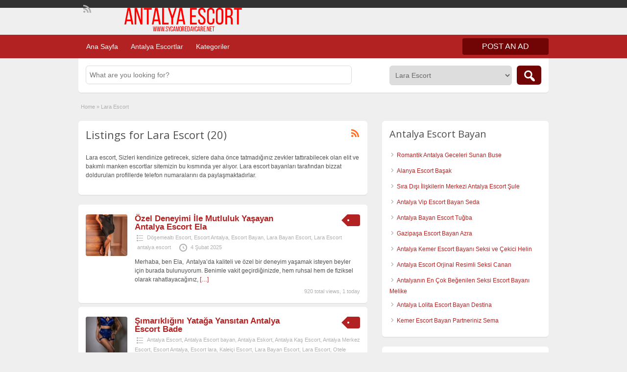

--- FILE ---
content_type: text/html; charset=UTF-8
request_url: https://www.jeffwack.com/kategori/lara-escort
body_size: 22854
content:
<!DOCTYPE html>
<html dir="ltr" lang="tr" prefix="og: https://ogp.me/ns#">
<head>
	<meta charset="UTF-8">
	<meta name="viewport" content="width=device-width, initial-scale=1">
	<link rel="profile" href="https://gmpg.org/xfn/11">
	<meta name="google-site-verification" content="mkx4kmEc9kdmUGUWazMIYTnkRWjgXNy4TMFnVS-2-TM" />
	<title>Lara Escort | ANTALYA ESCORT</title>

	<title>Lara Escort | ANTALYA ESCORT</title>
	<style>img:is([sizes="auto" i], [sizes^="auto," i]) { contain-intrinsic-size: 3000px 1500px }</style>
	
		<!-- All in One SEO 4.9.3 - aioseo.com -->
	<meta name="description" content="Lara escort, Sizleri kendinize getirecek, sizlere daha önce tatmadığınız zevkler tattırabilecek olan elit ve bakımlı manken escortlar sitemizin bu kısmında yer alıyor. Lara escort bayanları tarafından bizzat doldurulan profillerde telefon numaralarını da paylaşmaktadırlar." />
	<meta name="robots" content="max-image-preview:large" />
	<meta name="google-site-verification" content="-B2b8nMDHlRpvBtc9m7z_s5xUOGrph6fKsmf-lPjpyM" />
	<link rel="canonical" href="https://www.jeffwack.com/kategori/lara-escort" />
	<link rel="next" href="https://www.jeffwack.com/kategori/lara-escort/page/2" />
	<meta name="generator" content="All in One SEO (AIOSEO) 4.9.3" />

		<!-- Global site tag (gtag.js) - Google Analytics -->
<script async src="https://www.googletagmanager.com/gtag/js?id=UA-146942749-2"></script>
<script>
 window.dataLayer = window.dataLayer || [];
 function gtag(){dataLayer.push(arguments);}
 gtag('js', new Date());

 gtag('config', 'UA-146942749-2');
</script>
<meta name="ahrefs-site-verification" content="e86fa8389bbef351b2f5da32625ed92bad2fcc989e1012f2ab99c378e5bd272b">
		<script type="application/ld+json" class="aioseo-schema">
			{"@context":"https:\/\/schema.org","@graph":[{"@type":"BreadcrumbList","@id":"https:\/\/www.jeffwack.com\/kategori\/lara-escort#breadcrumblist","itemListElement":[{"@type":"ListItem","@id":"https:\/\/www.jeffwack.com#listItem","position":1,"name":"Home","item":"https:\/\/www.jeffwack.com","nextItem":{"@type":"ListItem","@id":"https:\/\/www.jeffwack.com\/kategori\/lara-escort#listItem","name":"Lara Escort"}},{"@type":"ListItem","@id":"https:\/\/www.jeffwack.com\/kategori\/lara-escort#listItem","position":2,"name":"Lara Escort","previousItem":{"@type":"ListItem","@id":"https:\/\/www.jeffwack.com#listItem","name":"Home"}}]},{"@type":"CollectionPage","@id":"https:\/\/www.jeffwack.com\/kategori\/lara-escort#collectionpage","url":"https:\/\/www.jeffwack.com\/kategori\/lara-escort","name":"Lara Escort | ANTALYA ESCORT","description":"Lara escort, Sizleri kendinize getirecek, sizlere daha \u00f6nce tatmad\u0131\u011f\u0131n\u0131z zevkler tatt\u0131rabilecek olan elit ve bak\u0131ml\u0131 manken escortlar sitemizin bu k\u0131sm\u0131nda yer al\u0131yor. Lara escort bayanlar\u0131 taraf\u0131ndan bizzat doldurulan profillerde telefon numaralar\u0131n\u0131 da payla\u015fmaktad\u0131rlar.","inLanguage":"tr-TR","isPartOf":{"@id":"https:\/\/www.jeffwack.com\/#website"},"breadcrumb":{"@id":"https:\/\/www.jeffwack.com\/kategori\/lara-escort#breadcrumblist"}},{"@type":"Person","@id":"https:\/\/www.jeffwack.com\/#person","name":"antalyaescort"},{"@type":"WebSite","@id":"https:\/\/www.jeffwack.com\/#website","url":"https:\/\/www.jeffwack.com\/","name":"ANTALYA ESCORT","inLanguage":"tr-TR","publisher":{"@id":"https:\/\/www.jeffwack.com\/#person"}}]}
		</script>
		<!-- All in One SEO -->

<link rel='dns-prefetch' href='//www.jeffwack.com' />
<link rel='dns-prefetch' href='//fonts.googleapis.com' />
<link rel="alternate" type="application/rss+xml" title="ANTALYA ESCORT &raquo; akışı" href="https://www.jeffwack.com/feed" />
<link rel="alternate" type="application/rss+xml" title="ANTALYA ESCORT &raquo; yorum akışı" href="https://www.jeffwack.com/comments/feed" />
<link rel="alternate" type="application/rss+xml" title="ANTALYA ESCORT &raquo; Lara Escort Category akışı" href="https://www.jeffwack.com/kategori/lara-escort/feed" />
<script type="text/javascript">
/* <![CDATA[ */
window._wpemojiSettings = {"baseUrl":"https:\/\/s.w.org\/images\/core\/emoji\/16.0.1\/72x72\/","ext":".png","svgUrl":"https:\/\/s.w.org\/images\/core\/emoji\/16.0.1\/svg\/","svgExt":".svg","source":{"concatemoji":"https:\/\/www.jeffwack.com\/wp-includes\/js\/wp-emoji-release.min.js?ver=6.8.3"}};
/*! This file is auto-generated */
!function(s,n){var o,i,e;function c(e){try{var t={supportTests:e,timestamp:(new Date).valueOf()};sessionStorage.setItem(o,JSON.stringify(t))}catch(e){}}function p(e,t,n){e.clearRect(0,0,e.canvas.width,e.canvas.height),e.fillText(t,0,0);var t=new Uint32Array(e.getImageData(0,0,e.canvas.width,e.canvas.height).data),a=(e.clearRect(0,0,e.canvas.width,e.canvas.height),e.fillText(n,0,0),new Uint32Array(e.getImageData(0,0,e.canvas.width,e.canvas.height).data));return t.every(function(e,t){return e===a[t]})}function u(e,t){e.clearRect(0,0,e.canvas.width,e.canvas.height),e.fillText(t,0,0);for(var n=e.getImageData(16,16,1,1),a=0;a<n.data.length;a++)if(0!==n.data[a])return!1;return!0}function f(e,t,n,a){switch(t){case"flag":return n(e,"\ud83c\udff3\ufe0f\u200d\u26a7\ufe0f","\ud83c\udff3\ufe0f\u200b\u26a7\ufe0f")?!1:!n(e,"\ud83c\udde8\ud83c\uddf6","\ud83c\udde8\u200b\ud83c\uddf6")&&!n(e,"\ud83c\udff4\udb40\udc67\udb40\udc62\udb40\udc65\udb40\udc6e\udb40\udc67\udb40\udc7f","\ud83c\udff4\u200b\udb40\udc67\u200b\udb40\udc62\u200b\udb40\udc65\u200b\udb40\udc6e\u200b\udb40\udc67\u200b\udb40\udc7f");case"emoji":return!a(e,"\ud83e\udedf")}return!1}function g(e,t,n,a){var r="undefined"!=typeof WorkerGlobalScope&&self instanceof WorkerGlobalScope?new OffscreenCanvas(300,150):s.createElement("canvas"),o=r.getContext("2d",{willReadFrequently:!0}),i=(o.textBaseline="top",o.font="600 32px Arial",{});return e.forEach(function(e){i[e]=t(o,e,n,a)}),i}function t(e){var t=s.createElement("script");t.src=e,t.defer=!0,s.head.appendChild(t)}"undefined"!=typeof Promise&&(o="wpEmojiSettingsSupports",i=["flag","emoji"],n.supports={everything:!0,everythingExceptFlag:!0},e=new Promise(function(e){s.addEventListener("DOMContentLoaded",e,{once:!0})}),new Promise(function(t){var n=function(){try{var e=JSON.parse(sessionStorage.getItem(o));if("object"==typeof e&&"number"==typeof e.timestamp&&(new Date).valueOf()<e.timestamp+604800&&"object"==typeof e.supportTests)return e.supportTests}catch(e){}return null}();if(!n){if("undefined"!=typeof Worker&&"undefined"!=typeof OffscreenCanvas&&"undefined"!=typeof URL&&URL.createObjectURL&&"undefined"!=typeof Blob)try{var e="postMessage("+g.toString()+"("+[JSON.stringify(i),f.toString(),p.toString(),u.toString()].join(",")+"));",a=new Blob([e],{type:"text/javascript"}),r=new Worker(URL.createObjectURL(a),{name:"wpTestEmojiSupports"});return void(r.onmessage=function(e){c(n=e.data),r.terminate(),t(n)})}catch(e){}c(n=g(i,f,p,u))}t(n)}).then(function(e){for(var t in e)n.supports[t]=e[t],n.supports.everything=n.supports.everything&&n.supports[t],"flag"!==t&&(n.supports.everythingExceptFlag=n.supports.everythingExceptFlag&&n.supports[t]);n.supports.everythingExceptFlag=n.supports.everythingExceptFlag&&!n.supports.flag,n.DOMReady=!1,n.readyCallback=function(){n.DOMReady=!0}}).then(function(){return e}).then(function(){var e;n.supports.everything||(n.readyCallback(),(e=n.source||{}).concatemoji?t(e.concatemoji):e.wpemoji&&e.twemoji&&(t(e.twemoji),t(e.wpemoji)))}))}((window,document),window._wpemojiSettings);
/* ]]> */
</script>
<style id='wp-emoji-styles-inline-css' type='text/css'>

	img.wp-smiley, img.emoji {
		display: inline !important;
		border: none !important;
		box-shadow: none !important;
		height: 1em !important;
		width: 1em !important;
		margin: 0 0.07em !important;
		vertical-align: -0.1em !important;
		background: none !important;
		padding: 0 !important;
	}
</style>
<link rel='stylesheet' id='wp-block-library-css' href='https://www.jeffwack.com/wp-includes/css/dist/block-library/style.min.css?ver=6.8.3' type='text/css' media='all' />
<style id='classic-theme-styles-inline-css' type='text/css'>
/*! This file is auto-generated */
.wp-block-button__link{color:#fff;background-color:#32373c;border-radius:9999px;box-shadow:none;text-decoration:none;padding:calc(.667em + 2px) calc(1.333em + 2px);font-size:1.125em}.wp-block-file__button{background:#32373c;color:#fff;text-decoration:none}
</style>
<link rel='stylesheet' id='aioseo/css/src/vue/standalone/blocks/table-of-contents/global.scss-css' href='https://www.jeffwack.com/wp-content/plugins/all-in-one-seo-pack/dist/Lite/assets/css/table-of-contents/global.e90f6d47.css?ver=4.9.3' type='text/css' media='all' />
<style id='global-styles-inline-css' type='text/css'>
:root{--wp--preset--aspect-ratio--square: 1;--wp--preset--aspect-ratio--4-3: 4/3;--wp--preset--aspect-ratio--3-4: 3/4;--wp--preset--aspect-ratio--3-2: 3/2;--wp--preset--aspect-ratio--2-3: 2/3;--wp--preset--aspect-ratio--16-9: 16/9;--wp--preset--aspect-ratio--9-16: 9/16;--wp--preset--color--black: #000000;--wp--preset--color--cyan-bluish-gray: #abb8c3;--wp--preset--color--white: #ffffff;--wp--preset--color--pale-pink: #f78da7;--wp--preset--color--vivid-red: #cf2e2e;--wp--preset--color--luminous-vivid-orange: #ff6900;--wp--preset--color--luminous-vivid-amber: #fcb900;--wp--preset--color--light-green-cyan: #7bdcb5;--wp--preset--color--vivid-green-cyan: #00d084;--wp--preset--color--pale-cyan-blue: #8ed1fc;--wp--preset--color--vivid-cyan-blue: #0693e3;--wp--preset--color--vivid-purple: #9b51e0;--wp--preset--gradient--vivid-cyan-blue-to-vivid-purple: linear-gradient(135deg,rgba(6,147,227,1) 0%,rgb(155,81,224) 100%);--wp--preset--gradient--light-green-cyan-to-vivid-green-cyan: linear-gradient(135deg,rgb(122,220,180) 0%,rgb(0,208,130) 100%);--wp--preset--gradient--luminous-vivid-amber-to-luminous-vivid-orange: linear-gradient(135deg,rgba(252,185,0,1) 0%,rgba(255,105,0,1) 100%);--wp--preset--gradient--luminous-vivid-orange-to-vivid-red: linear-gradient(135deg,rgba(255,105,0,1) 0%,rgb(207,46,46) 100%);--wp--preset--gradient--very-light-gray-to-cyan-bluish-gray: linear-gradient(135deg,rgb(238,238,238) 0%,rgb(169,184,195) 100%);--wp--preset--gradient--cool-to-warm-spectrum: linear-gradient(135deg,rgb(74,234,220) 0%,rgb(151,120,209) 20%,rgb(207,42,186) 40%,rgb(238,44,130) 60%,rgb(251,105,98) 80%,rgb(254,248,76) 100%);--wp--preset--gradient--blush-light-purple: linear-gradient(135deg,rgb(255,206,236) 0%,rgb(152,150,240) 100%);--wp--preset--gradient--blush-bordeaux: linear-gradient(135deg,rgb(254,205,165) 0%,rgb(254,45,45) 50%,rgb(107,0,62) 100%);--wp--preset--gradient--luminous-dusk: linear-gradient(135deg,rgb(255,203,112) 0%,rgb(199,81,192) 50%,rgb(65,88,208) 100%);--wp--preset--gradient--pale-ocean: linear-gradient(135deg,rgb(255,245,203) 0%,rgb(182,227,212) 50%,rgb(51,167,181) 100%);--wp--preset--gradient--electric-grass: linear-gradient(135deg,rgb(202,248,128) 0%,rgb(113,206,126) 100%);--wp--preset--gradient--midnight: linear-gradient(135deg,rgb(2,3,129) 0%,rgb(40,116,252) 100%);--wp--preset--font-size--small: 13px;--wp--preset--font-size--medium: 20px;--wp--preset--font-size--large: 36px;--wp--preset--font-size--x-large: 42px;--wp--preset--spacing--20: 0.44rem;--wp--preset--spacing--30: 0.67rem;--wp--preset--spacing--40: 1rem;--wp--preset--spacing--50: 1.5rem;--wp--preset--spacing--60: 2.25rem;--wp--preset--spacing--70: 3.38rem;--wp--preset--spacing--80: 5.06rem;--wp--preset--shadow--natural: 6px 6px 9px rgba(0, 0, 0, 0.2);--wp--preset--shadow--deep: 12px 12px 50px rgba(0, 0, 0, 0.4);--wp--preset--shadow--sharp: 6px 6px 0px rgba(0, 0, 0, 0.2);--wp--preset--shadow--outlined: 6px 6px 0px -3px rgba(255, 255, 255, 1), 6px 6px rgba(0, 0, 0, 1);--wp--preset--shadow--crisp: 6px 6px 0px rgba(0, 0, 0, 1);}:where(.is-layout-flex){gap: 0.5em;}:where(.is-layout-grid){gap: 0.5em;}body .is-layout-flex{display: flex;}.is-layout-flex{flex-wrap: wrap;align-items: center;}.is-layout-flex > :is(*, div){margin: 0;}body .is-layout-grid{display: grid;}.is-layout-grid > :is(*, div){margin: 0;}:where(.wp-block-columns.is-layout-flex){gap: 2em;}:where(.wp-block-columns.is-layout-grid){gap: 2em;}:where(.wp-block-post-template.is-layout-flex){gap: 1.25em;}:where(.wp-block-post-template.is-layout-grid){gap: 1.25em;}.has-black-color{color: var(--wp--preset--color--black) !important;}.has-cyan-bluish-gray-color{color: var(--wp--preset--color--cyan-bluish-gray) !important;}.has-white-color{color: var(--wp--preset--color--white) !important;}.has-pale-pink-color{color: var(--wp--preset--color--pale-pink) !important;}.has-vivid-red-color{color: var(--wp--preset--color--vivid-red) !important;}.has-luminous-vivid-orange-color{color: var(--wp--preset--color--luminous-vivid-orange) !important;}.has-luminous-vivid-amber-color{color: var(--wp--preset--color--luminous-vivid-amber) !important;}.has-light-green-cyan-color{color: var(--wp--preset--color--light-green-cyan) !important;}.has-vivid-green-cyan-color{color: var(--wp--preset--color--vivid-green-cyan) !important;}.has-pale-cyan-blue-color{color: var(--wp--preset--color--pale-cyan-blue) !important;}.has-vivid-cyan-blue-color{color: var(--wp--preset--color--vivid-cyan-blue) !important;}.has-vivid-purple-color{color: var(--wp--preset--color--vivid-purple) !important;}.has-black-background-color{background-color: var(--wp--preset--color--black) !important;}.has-cyan-bluish-gray-background-color{background-color: var(--wp--preset--color--cyan-bluish-gray) !important;}.has-white-background-color{background-color: var(--wp--preset--color--white) !important;}.has-pale-pink-background-color{background-color: var(--wp--preset--color--pale-pink) !important;}.has-vivid-red-background-color{background-color: var(--wp--preset--color--vivid-red) !important;}.has-luminous-vivid-orange-background-color{background-color: var(--wp--preset--color--luminous-vivid-orange) !important;}.has-luminous-vivid-amber-background-color{background-color: var(--wp--preset--color--luminous-vivid-amber) !important;}.has-light-green-cyan-background-color{background-color: var(--wp--preset--color--light-green-cyan) !important;}.has-vivid-green-cyan-background-color{background-color: var(--wp--preset--color--vivid-green-cyan) !important;}.has-pale-cyan-blue-background-color{background-color: var(--wp--preset--color--pale-cyan-blue) !important;}.has-vivid-cyan-blue-background-color{background-color: var(--wp--preset--color--vivid-cyan-blue) !important;}.has-vivid-purple-background-color{background-color: var(--wp--preset--color--vivid-purple) !important;}.has-black-border-color{border-color: var(--wp--preset--color--black) !important;}.has-cyan-bluish-gray-border-color{border-color: var(--wp--preset--color--cyan-bluish-gray) !important;}.has-white-border-color{border-color: var(--wp--preset--color--white) !important;}.has-pale-pink-border-color{border-color: var(--wp--preset--color--pale-pink) !important;}.has-vivid-red-border-color{border-color: var(--wp--preset--color--vivid-red) !important;}.has-luminous-vivid-orange-border-color{border-color: var(--wp--preset--color--luminous-vivid-orange) !important;}.has-luminous-vivid-amber-border-color{border-color: var(--wp--preset--color--luminous-vivid-amber) !important;}.has-light-green-cyan-border-color{border-color: var(--wp--preset--color--light-green-cyan) !important;}.has-vivid-green-cyan-border-color{border-color: var(--wp--preset--color--vivid-green-cyan) !important;}.has-pale-cyan-blue-border-color{border-color: var(--wp--preset--color--pale-cyan-blue) !important;}.has-vivid-cyan-blue-border-color{border-color: var(--wp--preset--color--vivid-cyan-blue) !important;}.has-vivid-purple-border-color{border-color: var(--wp--preset--color--vivid-purple) !important;}.has-vivid-cyan-blue-to-vivid-purple-gradient-background{background: var(--wp--preset--gradient--vivid-cyan-blue-to-vivid-purple) !important;}.has-light-green-cyan-to-vivid-green-cyan-gradient-background{background: var(--wp--preset--gradient--light-green-cyan-to-vivid-green-cyan) !important;}.has-luminous-vivid-amber-to-luminous-vivid-orange-gradient-background{background: var(--wp--preset--gradient--luminous-vivid-amber-to-luminous-vivid-orange) !important;}.has-luminous-vivid-orange-to-vivid-red-gradient-background{background: var(--wp--preset--gradient--luminous-vivid-orange-to-vivid-red) !important;}.has-very-light-gray-to-cyan-bluish-gray-gradient-background{background: var(--wp--preset--gradient--very-light-gray-to-cyan-bluish-gray) !important;}.has-cool-to-warm-spectrum-gradient-background{background: var(--wp--preset--gradient--cool-to-warm-spectrum) !important;}.has-blush-light-purple-gradient-background{background: var(--wp--preset--gradient--blush-light-purple) !important;}.has-blush-bordeaux-gradient-background{background: var(--wp--preset--gradient--blush-bordeaux) !important;}.has-luminous-dusk-gradient-background{background: var(--wp--preset--gradient--luminous-dusk) !important;}.has-pale-ocean-gradient-background{background: var(--wp--preset--gradient--pale-ocean) !important;}.has-electric-grass-gradient-background{background: var(--wp--preset--gradient--electric-grass) !important;}.has-midnight-gradient-background{background: var(--wp--preset--gradient--midnight) !important;}.has-small-font-size{font-size: var(--wp--preset--font-size--small) !important;}.has-medium-font-size{font-size: var(--wp--preset--font-size--medium) !important;}.has-large-font-size{font-size: var(--wp--preset--font-size--large) !important;}.has-x-large-font-size{font-size: var(--wp--preset--font-size--x-large) !important;}
:where(.wp-block-post-template.is-layout-flex){gap: 1.25em;}:where(.wp-block-post-template.is-layout-grid){gap: 1.25em;}
:where(.wp-block-columns.is-layout-flex){gap: 2em;}:where(.wp-block-columns.is-layout-grid){gap: 2em;}
:root :where(.wp-block-pullquote){font-size: 1.5em;line-height: 1.6;}
</style>
<link rel='stylesheet' id='jquery-ui-style-css' href='https://www.jeffwack.com/wp-content/themes/classipress-master/framework/styles/jquery-ui/jquery-ui.min.css?ver=1.11.2' type='text/css' media='all' />
<link rel='stylesheet' id='at-main-css' href='https://www.jeffwack.com/wp-content/themes/classipress-master/style.css?ver=3.6.1' type='text/css' media='all' />
<!--[if IE 7]>
<link rel='stylesheet' id='at-ie7-css' href='https://www.jeffwack.com/wp-content/themes/classipress-master/styles/ie7.css?ver=3.6.1' type='text/css' media='all' />
<![endif]-->
<!--[if IE 8]>
<link rel='stylesheet' id='at-ie8-css' href='https://www.jeffwack.com/wp-content/themes/classipress-master/styles/ie8.css?ver=3.6.1' type='text/css' media='all' />
<![endif]-->
<link rel='stylesheet' id='dashicons-css' href='https://www.jeffwack.com/wp-includes/css/dashicons.min.css?ver=6.8.3' type='text/css' media='all' />
<link rel='stylesheet' id='open-sans-css' href='https://fonts.googleapis.com/css?family=Open+Sans%3A300italic%2C400italic%2C600italic%2C300%2C400%2C600&#038;subset=latin%2Clatin-ext&#038;display=fallback&#038;ver=6.8.3' type='text/css' media='all' />
<script type="text/javascript" id="jquery-core-js-extra">
/* <![CDATA[ */
var AppThemes = {"ajaxurl":"\/wp-admin\/admin-ajax.php","current_url":"https:\/\/www.jeffwack.com\/kategori\/lara-escort"};
/* ]]> */
</script>
<script type="text/javascript" src="https://www.jeffwack.com/wp-includes/js/jquery/jquery.min.js?ver=3.7.1" id="jquery-core-js"></script>
<script type="text/javascript" src="https://www.jeffwack.com/wp-includes/js/jquery/jquery-migrate.min.js?ver=3.4.1" id="jquery-migrate-js"></script>
<script type="text/javascript" src="https://www.jeffwack.com/wp-content/themes/classipress-master/includes/js/tinynav.min.js?ver=1.1" id="tinynav-js"></script>
<script type="text/javascript" src="https://www.jeffwack.com/wp-content/themes/classipress-master/theme-framework/js/footable/jquery.footable.min.js?ver=2.0.3" id="footable-js"></script>
<script type="text/javascript" id="theme-scripts-js-extra">
/* <![CDATA[ */
var classipress_params = {"appTaxTag":"ad_tag","require_images":"","ad_parent_posting":"yes","ad_currency":"","currency_position":"left","home_url":"https:\/\/www.jeffwack.com\/","ajax_url":"\/wp-admin\/admin-ajax.php","nonce":"2d26847f17","text_processing":"Processing...","text_require_images":"Please upload at least one image.","text_before_delete_ad":"Are you sure you want to delete this ad?","text_mobile_navigation":"Navigation","loader":"https:\/\/www.jeffwack.com\/wp-content\/themes\/classipress-master\/images\/loader.gif","listing_id":"0"};
/* ]]> */
</script>
<script type="text/javascript" src="https://www.jeffwack.com/wp-content/themes/classipress-master/includes/js/theme-scripts.min.js?ver=3.6.1" id="theme-scripts-js"></script>
<link rel="https://api.w.org/" href="https://www.jeffwack.com/wp-json/" /><link rel="EditURI" type="application/rsd+xml" title="RSD" href="https://www.jeffwack.com/xmlrpc.php?rsd" />
<meta name="generator" content="WordPress 6.8.3" />
<!-- conf dosyasından değişmeyi unutma-->
							<link rel="amphtml"  href="https://antalamp1.xyz/kategori/lara-escort?v=1768556115" />	
						<link rel="shortcut icon" href="https://www.jeffwack.com/wp-content/uploads/2020/11/favicon.ico" />

	<meta name="generator" content="ClassiPress 3.6.1" />
<link rel="alternate" type="application/rss+xml" title="RSS 2.0" href="https://www.jeffwack.com/feed?post_type=ad_listing">
<meta property="og:type" content="website" />
<meta property="og:locale" content="tr_TR" />
<meta property="og:site_name" content="ANTALYA ESCORT" />
<meta property="og:image" content="https://www.jeffwack.com/wp-content/uploads/2024/09/cropped-antalya-back.png" />
<meta property="og:url" content="https://www.jeffwack.com/kategori/lara-escort" />
<meta property="og:title" content="Lara Escort" />
<meta property="og:description" content="Lara escort, Sizleri kendinize getirecek, sizlere daha önce tatmadığınız zevkler tattırabilecek olan elit ve bakımlı manken escortlar sitemizin bu kısmında yer alıyor. Lara escort bayanları ..." />
	<style type="text/css" id="cp-header-css">
			#logo h1 a,
		#logo h1 a:hover,
		#logo .description {
			color: ##666666;
		}
		
	</style>
	<meta name="redi-version" content="1.2.7" />
    <style type="text/css">

		
					.content a:not(.cp-fixed-color):not(.selectBox) { color: #b22222; }
			#easyTooltip { background: #b22222; }
			.tags span { background: #b22222; }
			span.colour { color: #b22222; }
			.tags span:before { border-color: transparent #b22222 transparent transparent; }
		
					.header_top { background: #313131;  }
		
					.header_top .header_top_res p a { color: #e86b6b; }
		
					.header_top .header_top_res p { color: #ffffff;  }
		
		
					.header_menu, .footer_menu { background: #b22222; }
			ol.progtrckr li.progtrckr-done, ol.progtrckr li.progtrckr-todo { border-bottom-color: #b22222; }
		
					.btn_orange, .pages a, .pages span, .btn-topsearch, .tab-dashboard ul.tabnavig li a, .tab-dashboard ul.tabnavig li a.selected, .reports_form input[type="submit"] { color: #ffffff; }
		
					.btn_orange, .pages a, .pages span, .btn-topsearch,	.reports_form input[type="submit"] { background: #710505; }
			.tab-dashboard ul.tabnavig li a.selected { border-bottom: 1px solid #710505;background: #710505; }
			.tab-dashboard ul.tabnavig li a { background:  rgba(113, 5, 5, 0.6) ; }
			ol.progtrckr li.progtrckr-done:before { background: #710505; }
		
					.footer { background: #313131; }
		
					.footer_main_res div.column { color: #d05959; }
		
					.footer_main_res div.column h1, .footer_main_res div.column h2, .footer_main_res div.column h3 { color: #ffffff; }
		
					.footer_main_res div.column a, .footer_main_res div.column ul li a { color: #d07373; }
		
					.footer_main_res { width: 940px; }
			@media screen and (max-width: 860px) {
				.footer_main_res {
					width: 100%;
					overflow: hidden;
				}
				#footer .inner {
					float: left;
					width: 95%;
				}
			}
		
					.footer_main_res div.column { width: 200px; }
			@media screen and (max-width: 860px) {
				.footer_main_res div.column {
					float: left;
					width: 95%;
				}
			}
		
	</style>
</head>

<body class="archive tax-ad_cat term-lara-escort term-274 wp-theme-classipress-master">

	
	<div class="container">

		
				
<div class="header">

	<div class="header_top">

		<div class="header_top_res">

			<p>
				

				<a href="https://www.jeffwack.com/feed?post_type=ad_listing" class="dashicons-before srvicon rss-icon" target="_blank" title="RSS Feed"></a>

				
							</p>

		</div><!-- /header_top_res -->

	</div><!-- /header_top -->


	<div class="header_main">

		<div class="header_main_bg">

			<div class="header_main_res">

				<div id="logo">

											<a class="site-logo" href="https://www.jeffwack.com/">
							<img src="https://www.jeffwack.com/wp-content/uploads/2024/09/cropped-antalya-back.png" class="header-logo" width="329" height="50" alt="" />
						</a>
																<div class="description"></div>
					
				</div><!-- /logo -->

				<div class="adblock">
									</div><!-- /adblock -->

				<div class="clr"></div>

			</div><!-- /header_main_res -->

		</div><!-- /header_main_bg -->

	</div><!-- /header_main -->


	<div class="header_menu">

		<div class="header_menu_res">

			<ul id="menu-header" class="menu"><li id="menu-item-4797" class="menu-item menu-item-type-custom menu-item-object-custom menu-item-4797"><a href="https://www.theescortlist.com/">Ana Sayfa</a></li>
<li id="menu-item-24" class="menu-item menu-item-type-post_type menu-item-object-page current_page_parent menu-item-24"><a href="https://www.jeffwack.com/blog">Antalya Escortlar</a></li>
<li id="menu-item-4796" class="menu-item menu-item-type-post_type menu-item-object-page menu-item-4796"><a href="https://www.jeffwack.com/categories">Kategoriler</a><div class="adv_categories" id="adv_categories"><div class="catcol first"><ul class="maincat-list"><li class="maincat cat-item-10"><a href="https://www.jeffwack.com/kategori/akseki-escort" title="Akseki Escort,Akseki Escort Bayan,Akseki Escort bayanlar Olarak Aramalarda Çıkan Web Sitemizde Her zaman En iyi Profilleri bulacaksınız.">Akseki Escort</a>  </li>
<li class="maincat cat-item-455"><a href="https://www.jeffwack.com/kategori/aksu-escort" title="Aksu escort sitesine hoş geldiniz. Siz escort hayranlarına her zaman bir yenilik ile yardımcı olmaya çalışan ekibimiz bir anlamda da sizleri karşılıksız bırakmamaya çalışan bir escort aksu yazarı ekibidir. Tek amacımız Aksu Escort kelimesinde google veya farklı arama motorlarından sitemize geldiğinizde, her daim kolay ve erişebilirlik oranı yüksek olan bayan arama sitemizde her ilden güzel bayanlar bulabilir ve bu bayanlarla ortamlara veya gecelere akabilir ve hayatınızın tadını bir anlamda sekse doyarak çıkarabilirsiniz. Sitemizde bulunan bayan ve il kategorileri aracılığı ile her zaman kolayca erişebileceğiniz bilgiler bulunmaktadır bu bilgiler siz ve sizin gibi gelen ziyaretçilerimizi aydınlatıp yol gösterebildiyse ne mutlu sitemizin eskort yazar ekibine ve zaten bilinir ki bir bayan arkadaş bulma sitesinde çalışan yazar ekibinin karakteri çok ama çok önemlidir ve bu karakteri ortaya koyabilme yetisine sahip bireyler her zaman önce çıkarak bu türk başarılara imza atmış ve bayan escort sitelerinin temel taşı olmayı her zaman başarmış ve yeteneklerini bir kez daha sergileyerek bir bayan bulma sitesi nasıl yapılır her kesime resmen gözlerine sokarak göstermişlerdir.">Aksu Escort</a>  </li>
<li class="maincat cat-item-485"><a href="https://www.jeffwack.com/kategori/alanya-bayan-eskort" title="Öncelikle Alanya Bayan Eskort sitesi ziyaretçilerine merhabalar diyorum ve tüm ziyaretçilerimizi selamlarım, Alanya bayan escort kategorilerimiz aracılığı ile her zaman alanya&#039;nın güzel escort bayanlarına ulaşabilir ve tanışabilirsiniz">Alanya Bayan Eskort</a>  </li>
<li class="maincat cat-item-11"><a href="https://www.jeffwack.com/kategori/alanya-escort" title="Alanya Escort Kızları ile güzel vakit geçirmeniz sizlerin elinde. En güzel Alanya Escort , Escort alanya bayanları ile tanışmak ve tamamen gerek profillerle irtibat kurmak için doğru web sitesindesiniz.">Alanya Escort</a>  </li>
<li class="maincat cat-item-439"><a href="https://www.jeffwack.com/kategori/alanya-escort-bayan" title="Alanya&#039;nın en güzel escort bayanları ile tanışmak istediğinizi duyar gibiyiz, bizlerin size sunduğu Alanya Escort Bayan sitemiz üzerinden birliktelikler yaşayabilir ve tanıştığınız bayan escort ile gününüzü gün edebilirsiniz, ekip olarak bol şanslar dileriz.">Alanya Escort Bayan</a>  </li>
<li class="maincat cat-item-484"><a href="https://www.jeffwack.com/kategori/alanya-eskort" title="Alanya Eskort kelimesinde her daim liderliği hedef olarak düşünen ve bu bilinçle ziyaretçilerine güzel ve seksi Alanya Escort bayanları ile buluşma ve seans alma şansı yakalayan bir çok elit bey bizlere minnettardır ve bunu her zaman dile getirmişlerdir.">Alanya Eskort</a>  </li>
<li class="maincat cat-item-418"><a href="https://www.jeffwack.com/kategori/alanya-rus-escort" title="Antalya ve Alanyaillerinde birbirinden güzel Rus Escort Bayanlarını bulabileceğiniz nadide ilan sitelerinden biri olan http://antalyabayan.escortcity.net sitesi üzerinde bulunan antalya escort bayan olsun rus bayan antalya ve alanya rus escort kategorileri olsun rahatlıkla her güzellikte bayanları bulabilirsiniz">Alanya Rus Escort</a>  </li>
<li class="maincat cat-item-319"><a href="https://www.jeffwack.com/kategori/anal-yapan-escort-bayanlar" title="Anal yapan escort bayanlarla birlikte vakit geçirmek istediğinizde sitemizin bu kategorisi sizlere escort anal bayanlarla birlikte arkadaşlık yapabileceğini, antalya anal yapan escort bayanların profilini sunmaktadır.">Anal Yapan Escort Bayanlar</a>  </li>
<li class="maincat cat-item-456"><a href="https://www.jeffwack.com/kategori/antalya-aksu-escort" title="Antalya Aksu Escort kategorisi üzerinden ve her zaman sabit ve güzel bayan escortların bulunduğu bilgilerin ışığı altında yoluna devam eden bu nadide Antalya Aksu Escort bayan sitesi siz elit beylere hizmet vermekten her daim mutluluk ve gurur duymuştur.">Antalya Aksu Escort</a>  </li>
<li class="maincat cat-item-579"><a href="https://www.jeffwack.com/kategori/antalya-bayan-escort" title="Öncelikle escort severlere merhabalar diyelim, zaten buraya geliş amacınız belli Antalya Bayan Escort sitemiz içerisinden kendinize yakın ve güzel bir bayan escort bulmak ve cinsel ihtiyaçlarınızı gidermek, işte tam aradığınız yerdesiniz diyebilirim, rahatça bayan bulabilir ve gecenizi yaşayabilirsiniz. İyi şanslar dileriz">Antalya Bayan Escort</a>  </li>
<li class="maincat cat-item-513"><a href="https://www.jeffwack.com/kategori/antalya-demre-escort" title="Antalya Demre Escort denilince akdenizin en güzel escort bayanları akıllara gelir ve sitemize Demre Escort kelimesinden yola çıkarak gelenler her zaman memnun bir şekilde sitemizden ayrılmışlardır ve bir sonraki bayan arama kaygısını bir kenara bırakmışlardır.">Antalya Demre Escort</a>  </li>
<li class="maincat cat-item-449"><a href="https://www.jeffwack.com/kategori/antalya-dosemealti-escort" title="Escort bayan arıyorsanız ve bulamama gibi bir telaşe içerisinde iseniz hiç endişelenmeyin şu anda Antalya Döşemealtı Escort&#039;un tam merkezindesiniz. Hiç sorun yaşamadan Döşemealtı Escort Bayan kategorisi içerisinden kendinize uygun güzel bir escort bayan bulabilirsiniz.">Antalya Döşemealtı Escort</a>  </li>
<li class="maincat cat-item-472"><a href="https://www.jeffwack.com/kategori/antalya-elmali-escort" title="Eminiz ki tek amacınız güzel bir bayan bulup gecenizi şenlendirmek ve istediğiniz hayatı yaşamak ve bizde bunu bildiğimiz için sizler için resmen Antalya Elmalı Escort sitesi yaparak sizlere yardımcı olmaya çalışıyoruz. Kolaylıkla Elmalı Escort menüsü ve kategorisi üzerinden en güzel escort bayanlara erişebilirsiniz.">Antalya Elmalı Escort</a>  </li>
<li class="maincat cat-item-8"><a href="https://www.jeffwack.com/kategori/antalya-escort" title="Hepsi Gerçek %100 Orjinal Escort Bayan İlanlarını Web Sitemizin ilk Kategorisi Olan Antalya Escort İlanlarının tamamını bu kategori içerisinde bulabileceksiniz. En yeni Antalya Escort , Antalya Escort bayan , escort antalya, escort bayan antalya,eskort antalya ve daha fazlasını bulabileceksiniz.">Antalya Escort</a>  </li>
<li class="maincat cat-item-9"><a href="https://www.jeffwack.com/kategori/antalya-escort-bayan" title="Antalya Escort bayan ilanlarını tam olarak google aramalarında antalya escort ve escort antalya olarak bularak sitemizdeki kategorilerden seçebilirsiniz.">Antalya Escort bayan</a>  </li>
<li class="maincat cat-item-237"><a href="https://www.jeffwack.com/kategori/antalya-eskort" title="Sizlere sosyal hayatınızda, gece yaşantınızda eşlik edebilecek kültür ve güzelliğe sahip Antalya eskort bayan modelleri sitemizde bulabilirsiniz. Eskort Antalya ilanlarına mutlaka göz atmanızı tavsiye ediyoruz.">Antalya Eskort</a>  </li>
<li class="maincat cat-item-333"><a href="https://www.jeffwack.com/kategori/antalya-eve-gelen-escort" title="Antalya&#039;da eve gelen escortlarla birlikte vakit geçirmek için tek yapmanız gereken bu kategori altında ki Antalya escort bayanlarıyla birlikte iletişime geçemek işte bu kadar basit. Evinizde bol eğlenceli geceler dileriz.">Antalya Eve Gelen Escort</a>  </li>
<li class="maincat cat-item-653"><a href="https://www.jeffwack.com/kategori/antalya-fethiye-escort" title="Öncelikle Antalya Fethiye Escort sitesinde bulunduğunuzu belirtmek isterim, diğer sitelerden farklı yapısı ile sizlerin en kolay bir şekilde fethiye escort bayan bulmanıza yardımcı olmaktayız.">Antalya Fethiye Escort</a>  </li>
<li class="maincat cat-item-478"><a href="https://www.jeffwack.com/kategori/antalya-finike-escort" title="Özellikle belirtmek isteriz ki Antalya Finike Escort sitesinde bulunduğunuzu belirtmek isterim, başka escort web sitelerinden farklı tasarımı ile siz elit beylerin  çok basit bir şekilde finike escort bulmanıza yardımcı olmaktayız.">Antalya Finike Escort</a>  </li>
<li class="maincat cat-item-562"><a href="https://www.jeffwack.com/kategori/antalya-gazipasa-escort" title="Antalya Gazipaşa Escort sisteminde, en güzel en kaliteli escort bayanları bulmak için tam yerindesiniz, gazipaşa escort bayanları arasından en seçilmişleri sitemiz aracılığı ile bulabilir ve her türlü eğlenceye katılabilirsiniz.">Antalya Gazipaşa Escort</a>  </li>
<li class="maincat cat-item-334"><a href="https://www.jeffwack.com/kategori/antalya-genc-escort" title="Antalya genç escortları aramaya sonra artık. Son derece bakımlı, üniversite okuyan, kendini geliştirmiş elit Genç Antalya escort bayanlarının profillerinin bulunduğu kategoridir.">Antalya Genç Escort</a>  </li>
<li class="maincat cat-item-73"><a href="https://www.jeffwack.com/kategori/antalya-gulluk-escort" title="7/24 rahatlıkla ulaşabileceğiniz ANTALYA Güllük Escort bayan resimli ilanlarına ve iletişim numaralarına buradan ulaşabilirsiniz. Escort Güllük denilince aklınıza gelecek en kaliteli bayan arkadaşlar sizleri bekliyor.">Antalya Güllük Escort</a>  </li>
<li class="maincat cat-item-776"><a href="https://www.jeffwack.com/kategori/antalya-kaleici-escort" title="Antalya Kaleiçi escort tadını verebilecek kadın sayısı, azımsanamayacak kadar fazladır. Seksi ve azgın bayan arayışınıza son verebilirsiniz. Ayrıcalıklar yaşamak adına bu eskort kategorisini takipte kalın.">Antalya Kaleiçi Escort</a>  </li>
<li class="maincat cat-item-91"><a href="https://www.jeffwack.com/kategori/antalya-kas-escort" title="Kaliteli ve seviyeli birliktelik arayan beylerin gözdesi olan ANTALYA Kaş escort bayan ilanlarına bu bölümden inceleyiniz. Deneyimleri ile sizlerin aklını başından alacak kaş escort kızlar sizleri bekliyor.">Antalya Kaş Escort</a>  </li>
<li class="maincat cat-item-520"><a href="https://www.jeffwack.com/kategori/antalya-kemer-escort" title="Antalya Kemer Escort sitelerinde normalde güzel bayanlar karşınıza çıkabilir fakat iddia ediyoruz Kemer Escort ve Escort Kemer kategorimiz üzerinden daha da güzel bayan escortları bulabilirsiniz bol şanslar.">Antalya Kemer Escort</a>  </li>
<li class="maincat cat-item-462"><a href="https://www.jeffwack.com/kategori/antalya-kepez-escort" title="Antalya Kepez Escort hatunlarını siz elit ve kaliteli beylere özel escort sistemimiz içerisinden sorgulayabilir ve kolayca erişim sağlayabilirsiniz, paralel olarak Escort Kepez veya Kepez Escort şeklinde sorgulamalarınızı web sistemimiz üzerinden yapabilirsiniz.">Antalya Kepez Escort</a>  </li>
<li class="maincat cat-item-548"><a href="https://www.jeffwack.com/kategori/antalya-korkuteli-escort" title="Korkuteli Escort sisteminden , escort bayanları arasında kaybolmadan rahatça istediğiniz sorguya erişebilmeniz için sizlere Korkuteli Escort menüsü altında bir kategori sunmuş bulunmaktayız, siz elit beyler bu menü altından her türlü sonuca ulaşabileceksiniz.">Antalya Korkuteli Escort</a>  </li>
</ul>
</div><!-- /catcol -->
<div class="catcol"><ul class="maincat-list"><li class="maincat cat-item-539"><a href="https://www.jeffwack.com/kategori/antalya-kumluca-escort" title="Kumluca ismini duyan her kim olursa olsun zaten Antalya Kumluca Escort hayatının güzel olduğunu ve en hoş en seksi bayan escortları&#039;nın burada olduğunu iyi bililer. Hiç çekinmeden Kumluca Escort bayanlarına göz atabilir ve istediğinizle tanışabilirsiniz.">Antalya Kumluca Escort</a>  </li>
<li class="maincat cat-item-13"><a href="https://www.jeffwack.com/kategori/antalya-lara-escort" title="Sizlere unutamayacağınız anları yaşatmak adına ANTALYA Lara Escort bayanların ilanlarını bu kategoriden erişebilirsiniz. Dilediğiniz escort lara bayan partner ile iletişime geçin.">Antalya Lara Escort</a>  </li>
<li class="maincat cat-item-181"><a href="https://www.jeffwack.com/kategori/antalya-merkez-escort" title="Çekiciliği ve güzellikleri ile ön plana çıkan ANTALYA merkez escort bayanlara ait ilanları inceleyebilir, dilediğiniz Antalya Merkez eskort ile şimdi görüşebilirsiniz.">Antalya Merkez Escort</a>  </li>
<li class="maincat cat-item-572"><a href="https://www.jeffwack.com/kategori/antalya-muratpasa-escort" title="Antalya Muratpaşa Escort kategorisine yeni bir hava getiren yazarlarımız sizlerin her türlü rahatlığınızı düşünerek Muratpaşa Escort semtine yakışır bir kategori düzenlemeyi ve sizlere sunmayı bir görev olarak bilmişlerdir, zaten site istatistiklerimize bakarsak bu kategori altından bir çok kez sorgu yapılmaktadır.">Antalya Muratpaşa Escort</a>  </li>
<li class="maincat cat-item-659"><a href="https://www.jeffwack.com/kategori/antalya-rus-bayan" title="Türk erkeklerinin Antalya Rus Bayan sevdasını bilmeyen yoktur. Biz de bu durumu bildiğimizden hemen sitemize Antalya Rus kategorisi ekleyerek rus bayan hayranı olan erkeklere bir nebze de olsa yardım etmekten mutluluk duyuyoruz.">Antalya Rus Bayan</a>  </li>
<li class="maincat cat-item-249"><a href="https://www.jeffwack.com/kategori/antalya-rus-escort" title="Yalnızlığınızı gidermek, kendinze bir güzellik yapmak için Antalya rus escort bayan arkadaş arıyorsanız çok doğru bir kategoridesiniz. Burada sizlere eşlik edecek yarım türkçeleriyle rus escort bayanların profilleri mevcut.">Antalya Rus Escort</a>  </li>
<li class="maincat cat-item-490"><a href="https://www.jeffwack.com/kategori/antalya-serik-escort" title="Elit beyler, her zaman kendilerine elit escort bayan ararlar ve çoğu zaman bu isteklerini yerine getiremez ve sonuca ulaşamazlar, biz tam bu noktada escort bayan ekibi olarak ister Antalya Serik Escort kelimesinden sitemize gelin isterseniz da Serik Escort kelimesinden gelin, kendinize en güzel ve en elit escort bayanı bulabileceksiniz.">Antalya Serik Escort</a>  </li>
<li class="maincat cat-item-115"><a href="https://www.jeffwack.com/kategori/antalya-side-escort" title="Partnerinin mutluluğunu hedefleyen Side Escort bayanlar ile gün oyunca dilediğiniz saatte görüşme sağlayabilir, bir birinden farklı escort side kızları ile tanışabilirsiniz.">Antalya Side Escort</a>  </li>
<li class="maincat cat-item-313"><a href="https://www.jeffwack.com/kategori/antalya-sinirsiz-escort-bayan" title="Sizlerin tüm yatak fantezilerinize en etkili şekilde eşlik edebilecek yeteneğe sahip Antalya sınırsız escort bayanlar ile bu kategoriye göz atarak iletişim kurabilirsiniz.">Antalya Sınırsız Escort Bayan</a>  </li>
<li class="maincat cat-item-400"><a href="https://www.jeffwack.com/kategori/antalya-turbanli-escort" title="Türbanlı escort fantezisi olsun, türbanlı escort bayan arayan gençler ve olgun beyler... Farklı fantezilerini gerçekleştirebileceğiniz Antalya türbanlı escort bayan arkadaşlarınızı bu kategori altında bulabilirsiniz.">Antalya Türbanlı Escort</a>  </li>
<li class="maincat cat-item-340"><a href="https://www.jeffwack.com/kategori/antalya-universiteli-escort" title="Antalya üniversiteli escort bayan bulmak zor. Üniversiteli bir bayan escortla takılmak, onunla gençlik ateşini tekrar yaşamak isteyen beyler için bu özel kategoride üniversiteli antalya escort kızlarını bularak telefon numaralarını alabilirsiniz.">Antalya Üniversiteli Escort</a>  </li>
<li class="maincat cat-item-236"><a href="https://www.jeffwack.com/kategori/bayan-escort" title="Gecelerini bayan escortlarla süsleyin... Antalya bayan escortlar sizlere elit bir hizmet vermek için burada kendi telefon numaralarını ve fotoğraflarını paylaşmaktadırlar. Sizde sevececeğiniz bir bayan escort bularak ilişki için ilk adımı atabilirsiniz.">Bayan Escort</a>  </li>
<li class="maincat cat-item-12"><a href="https://www.jeffwack.com/kategori/belek-escort" title="Antalya&#039;nın Engüzel ilçelerinden birisi olan Belek&#039;te en seksi bayanları bulacaksınız. Belek Escort kızları ile neşenize neşe katacaksınız. Belek Escort , escort Belek kadınları aramanı bekliyor">Belek Escort</a>  </li>
<li class="maincat cat-item-514"><a href="https://www.jeffwack.com/kategori/demre-escort" title="Güzel bayan escortlar bulmak isterseniz ve bu güzel Demre Escort bayanları ile tanışıp aşk yaşamak ve güzel zevkli dakikalar geçirmek isterseniz menülerimiz üzerinde dolaşarak bu amacınıza çok rahat bir şekilde ulaşabilirsiniz">Demre Escort</a>  </li>
<li class="maincat cat-item-447"><a href="https://www.jeffwack.com/kategori/dosemealti-escort" title="Artık Döşemealtı Escort bayan diye kendinizi yeyip durmayacak ve sürekli Escort Döşemealtı diye arama yapmanıza gerek kalmayacak, neden mi ? çünkü bu kategorimiz altında yüzlerce bayan escort bulunmakta ve siz beylerin telefonunu beklemektedirler.">Döşemealtı Escort</a>  </li>
<li class="maincat cat-item-473"><a href="https://www.jeffwack.com/kategori/elmali-escort" title="Elmalı Escort bayanlarını yine sizlere özel sitemiz altından arayabilir ve erişebilirsiniz, aynı zamanda Escort Elmalı şeklinde aramalarınızıda sitemiz içerisinden gerçekleştirebilirsiniz.">Elmalı Escort</a>  </li>
<li class="maincat cat-item-569"><a href="https://www.jeffwack.com/kategori/escort-alanya" title="Eğlence dünyasının göz bebeği olan Alanyayı escort kelimesinde anmadan geçersek haksızlık olur. Escort Alanya ortamına yakışır en güzel Alanya Escort bayanlarını sizlere sunan sitemiz her daim erişimin kolaylığını sizlere göstermeye çabalamaktan vazgeçmeyecektir.">Escort Alanya</a>  </li>
<li class="maincat cat-item-483"><a href="https://www.jeffwack.com/kategori/escort-antalya" title="Tatil hayatının kalbi konumunda  olan Escort Antalya hakkında istişare yapmadan ve konuşup tartışmadan es geçersek anlamsız bir durum olur. ve bu arada Antalya Escort kategorisine en yakışır şekilde sizlere hizmet vermekten gurur duymaktayız.">Escort Antalya</a>  </li>
<li class="maincat cat-item-235"><a href="https://www.jeffwack.com/kategori/escort-bayan" title="Escort bayan kategorisinde sizlere Antalya&#039;nın escort bayan hizmeti veren tüm bayanların profillerini paylaşmaktayız. Kendileri tarafından hazırlanan bu profiller siz beylere hitap etmek ve ev arkadaşları aramak için buradalar.">Escort Bayan</a>  </li>
<li class="maincat cat-item-240"><a href="https://www.jeffwack.com/kategori/escort-bayan-antalya" title="Escort bayan Antalya kategorisindesiniz. Burada yaşınıza uygun, fantezilerinize uygun bir escort bayan seçerek profilinden telefonunu alıp kendiniz için bir güzellik yapabilirsiniz.">Escort Bayan Antalya</a>  </li>
<li class="maincat cat-item-649"><a href="https://www.jeffwack.com/kategori/escort-demre" title="Escort Demre bayanı aradığınızı biliyoruz, neden derseniz bu sayfamıza geldiğinize göre Demre Escort bayanı arıyorsunuz demektir diye düşünüyoruz. Sizler için hazırladığımız bu kategoriyi ayrıntılarıyla gezerek kendinize uygun en güzel bayan escortu bulabilirsiniz.">Escort Demre</a>  </li>
<li class="maincat cat-item-448"><a href="https://www.jeffwack.com/kategori/escort-dosemealti" title="Bundan böyle Escort Döşemealtı kızları diye kendinizi oyalayıp durmayacaksınız ve devamlı olarak Escort Döşemealtı adı ile sorgu oluşturmanıza dahi ihtiyacınız olmayacak sebep nedir ? escort bayanalrın sitemizde çok olmasından dolayı bulunduğunuz şehire göre en güzel hatunları bulabileceksiniz iyi şanslar dileriz.">Escort Döşemealtı</a>  </li>
<li class="maincat cat-item-654"><a href="https://www.jeffwack.com/kategori/escort-fethiye" title="En iyi kategorilerimizden biri olan Escort Fethiye kategorimiz bu yörenin en çok ziyaret edilen sayfalarındandır. Sitemizin kalitesinden dolayı google Escort Fethiye veya Fethiye Escort kelimelerindeki aramalarda en üst sıralarda çıkmaktayız ve bu kalitemizi her alanda da gösterip sizlere hizmet vermekteyiz.">Escort Fethiye</a>  </li>
<li class="maincat cat-item-617"><a href="https://www.jeffwack.com/kategori/escort-finike" title="En güzel Escort Finike bayanlarını bulabileceğiniz bir site olan bu sistem özenle tasarlandı ve siz elit beylerin hizmetine sunuldu ve hiç bir karşılık alınmadı, her Finike Escort bayanı aradığınızda sitemize gelerek bu amacınıza ulaşabilirsiniz.">Escort Finike</a>  </li>
<li class="maincat cat-item-621"><a href="https://www.jeffwack.com/kategori/escort-kas" title="En harika Escort Kaş hatunlarını arayıp bulabileceğiniz bir oluşum içinde olan bu özel ve güzel sistem ciddi önem verilerek yapıldı ve siz beylerin kullanımına sunuldu ve hiç bir ücret talep edilmedi. Escort Kaş hatunu bulmak istediğinizde sitemize gelerek bu gayenize erişebileceksiniz.">Escort Kaş</a>  </li>
<li class="maincat cat-item-578"><a href="https://www.jeffwack.com/kategori/escort-kemer" title="Escort Kemer arayıpta bulamayan baylar için bu sektörde çığır açan bu sistemi kendilerine sunmuş bulunmaktayız. Hiç çekinmeden ve zorluk çekmeden en güzel en klass Kemer Escort bayanlarını alıp eve götürebilirsiniz isterseniz de eğlence mekanlarında bu güzel escort bayanlar ile eğlenebilirsiniz.">Escort Kemer</a>  </li>
<li class="maincat cat-item-600"><a href="https://www.jeffwack.com/kategori/escort-konyaalti" title="Öncelikle escort bayan sektörünün en etkili en kolay sitelerinden birinde bulunduğunuzu belirtmek isteriz. Escort Konyaaltı piyasasında en güzel en çekici escort bayanlarının bulunduğu bu sitede siz elit beylere bol şanslar dileriz.">Escort Konyaaltı</a>  </li>
</ul>
</div><!-- /catcol -->
<div class="catcol"><ul class="maincat-list"><li class="maincat cat-item-633"><a href="https://www.jeffwack.com/kategori/escort-lara" title="Lara Escort,Lara Escort Bayan,Lara Escort, Escort Lara bayanlar Olarak Aramalarda Çıkan Web Sitemizde Her zaman En iyi Profilleri bulacaksınız.">Escort lara</a>  </li>
<li class="maincat cat-item-592"><a href="https://www.jeffwack.com/kategori/escort-manavgat" title="En sıcak gecelerin yaşandığı Escort Manavgat şehrinde, elit beylerin isteklerine göre en çekici ve etkileyici escort bayanları kataloğumuza eklemiş bulunuyoruz. Sitemizde bulunan bu katalogları inceleyebilir ve istediğinizi elde edebilirsiniz">Escort Manavgat</a>  </li>
<li class="maincat cat-item-155"><a href="https://www.jeffwack.com/kategori/fethiye-escort" title="Fethiye escort kızlarını bulmak isteyen beyler. Sizlere hizmet vermeye hazır bu Fethiye escort bayanlarına ulaşarak gece isterseniz evinize çağırarak keyifli dakikalar yaşama fırsatı bulabilirsiniz.">Fethiye Escort</a>  </li>
<li class="maincat cat-item-342"><a href="https://www.jeffwack.com/kategori/finike-escort" title="Finike escort bayanları özel hizetleriyle ünlü bayanlardır. Elit ve kendince bakımlı olan Finike escort kızlarına ulaşmak sitemizin bu kategorisinde oldukça basit. Hemen bir profil seçip telefon numarasını alarak ile başlayabilirsiniz.">Finike Escort</a>  </li>
<li class="maincat cat-item-102"><a href="https://www.jeffwack.com/kategori/gazipasa-escort" title="Gazipaşa escort hanımları ve sizlere eşlik edecek escort kızlarını bu kategoride en hızlı şekilde bularak geceleri sizlere eşlik edecek samimi bir bayan bularak başlayabilirsiniz.">Gazipaşa Escort</a>  </li>
<li class="maincat cat-item-568"><a href="https://www.jeffwack.com/kategori/gazipasa-escort-bayan" title="Özellikle Bayan Escort piyasasının en başarılı en basit sitelerinden birinde olduğunuzu söylemek isteriz. Gazipaşa Escort Bayan sektöründe en harika en seksi escort hatunlarının yer aldığı bu web sisteminde siz klass beylere kolaylıklar dileriz.">Gazipaşa Escort Bayan</a>  </li>
<li class="maincat cat-item-815"><a href="https://www.jeffwack.com/kategori/ibradi-escort" title="İbradı escort kalitesinde bir hizmet arayışı içerisindeyseniz işte tam olarak doğru noktadasınız diyebiliriz. İsterseniz Antalya İbradı escort seanslarını da kaliteli bir şekilde alabilirsiniz. Sınırsız escort tadında ve ayrıca sevgili escort tadında gecelere merhaba demek adına bu güzel eskort kategorimizi sık sık ziyaret edebilirsiniz.">İbradı Escort</a>  </li>
<li class="maincat cat-item-775"><a href="https://www.jeffwack.com/kategori/kaleici-escort-bayan" title="Kaleiçi escort güzelleri denilince hiç düşünmeden randevu alabileceğiniz kızlar akıllara gelmelidir. Antalya güzeli escort Kaleiçi kızları bir adım yakınınızdalar.">Kaleiçi Escort</a>  </li>
<li class="maincat cat-item-535"><a href="https://www.jeffwack.com/kategori/kas-escort" title="Kaş Escort ayarlayarak kendinize güzel bir hediye verebilirsiniz, hiç zaman kaybetmeden escort bayan kategorilerimize göz atarak hızlıca bir bayan arkadaş ile güzel bir gece yaşayabileceksiniz.">Kaş Escort</a>  </li>
<li class="maincat cat-item-519"><a href="https://www.jeffwack.com/kategori/kemer-escort" title="Tam olarak kendinize göre istediğiniz özelliklerde en güzel Kemer Escort hatunlarını ayarlayabilirsiniz ve gecenizi şenlendirebilirsiniz. En çokta alkol seven KEMER ESCORT bayanlarını tercih ederseniz daha da mutlu olacağınızı tahmin ediyoruz.">Kemer Escort</a>  </li>
<li class="maincat cat-item-300"><a href="https://www.jeffwack.com/kategori/kemer-escort-bayan" title="Kendinize en uygun kemer escort bayan partnerler ile tanışabilirsiniz. Ayrıca tüm escort bayan KEMER kızları bu sitede sizleri bekliyor.">Kemer Escort Bayan</a>  </li>
<li class="maincat cat-item-461"><a href="https://www.jeffwack.com/kategori/kepez-escort" title="Kepez Escort denilince ilk akla gelenlerden biriside seksi ve çok hoş hatunlardır ve bu hatunları bulabilmek için bir çok erkek rekabet halindedir, sizlere sunduğumuz vip hizmeti sayesinde diğer erkeklerden farklı bir konuma geleceksiniz bu fırsatları kaçırmayın.">Kepez Escort</a>  </li>
<li class="maincat cat-item-436"><a href="https://www.jeffwack.com/kategori/konyaalti-escort" title="">Konyaaltı Escort</a>  </li>
<li class="maincat cat-item-69"><a href="https://www.jeffwack.com/kategori/konyaalti-escort-bayan" title="Konyaaltı escort bayanları vakit geçireceği beyleri aramaktadırlar. Konyaaltı escort kızlarını bir sayfada listelemek istiyorsanız bu kategoriden hareket edebilirsiniz.">Konyaaltı Escort Bayan</a>  </li>
<li class="maincat cat-item-549"><a href="https://www.jeffwack.com/kategori/korkuteli-escort" title="">Korkuteli Escort</a>  </li>
<li class="maincat cat-item-540"><a href="https://www.jeffwack.com/kategori/kumluca-escort" title="">Kumluca Escort</a>  </li>
<li class="maincat cat-item-275"><a href="https://www.jeffwack.com/kategori/lara-bayan-escort" title="Lara bayan escortlar kendilerine özel beyler aramaktadırlar. Bu yüzden bu kategori altında bir çok lara escort bayanını bularak keyifli zevkler tadabilirsiniz.">Lara Bayan Escort</a>  </li>
<li class="maincat cat-item-274"><a href="https://www.jeffwack.com/kategori/lara-escort" title="Lara escort, Sizleri kendinize getirecek, sizlere daha önce tatmadığınız zevkler tattırabilecek olan elit ve bakımlı manken escortlar sitemizin bu kısmında yer alıyor. Lara escort bayanları tarafından bizzat doldurulan profillerde telefon numaralarını da paylaşmaktadırlar.">Lara Escort</a>  </li>
<li class="maincat cat-item-306"><a href="https://www.jeffwack.com/kategori/manavgat-escort" title="Manavgat escort bayanlar, güzelliği, dominantlığıyla, fantezili hayal güçleriyle bilinmekte. Manavgat bayan escortlarına eşlik etmek isterseniz sizlere seve seve eşlik edeceklerini bilmenizi isterim. Kategorimi sadece Manavgat escort kızlarının profillerini göstermektedir.">Manavgat Escort</a>  </li>
<li class="maincat cat-item-60"><a href="https://www.jeffwack.com/kategori/manavgat-escort-bayan" title="Manavgat escort bayanlar elit ve bakımlı beyleri seviyorlar. Eğer ki sizde bu konuda kendinize güveniyorsanız Manavgat&#039;ta ikamet ediyorsanız doğru kategoridesiniz demektir. Manavgat escort bayanını bulmaya sadece bir kaç dakika kaldır. Keyifli vakit geçirmeniz dileklerimizle.">Manavgat Escort Bayan</a>  </li>
<li class="maincat cat-item-327"><a href="https://www.jeffwack.com/kategori/manavgat-rus-escort" title="Manavgat rus escort bayanlar harikalar yaratıyor. İlişki konusunda en çok tercih edilen ama ulaşılamayan manavgat escort bayanları sizleri bu kategori altında beklemektedirler.">Manavgat Rus Escort</a>  </li>
<li class="maincat cat-item-573"><a href="https://www.jeffwack.com/kategori/muratpasa-escort" title="">Muratpaşa Escort</a>  </li>
<li class="maincat cat-item-739"><a href="https://www.jeffwack.com/kategori/otele-gelen-escort" title="">Otele Gelen Escort</a>  </li>
<li class="maincat cat-item-660"><a href="https://www.jeffwack.com/kategori/rus-escort-antalya" title="">Rus Escort Antalya</a>  </li>
<li class="maincat cat-item-489"><a href="https://www.jeffwack.com/kategori/serik-escort" title="Serik Escort sever beyler için her türlü kolaylığı tasarladığımız bu sistemde, başarıya ulaşmanın anahtarınız siz elit beylere veriyoruz, bu fırsatı kaçırmamanızı öneriyoruz ve Escort Bayan tadında olan bu siteyi sık sık ziyaret etmenizi öneriyoruz.">Serik Escort</a>  </li>
<li class="maincat cat-item-38"><a href="https://www.jeffwack.com/kategori/serik-escort-bayan" title="Serik escort bayan ateşli gecelerin temsili bayan arkadaşınız olabilir. Gecelerini süsleyecek, sizlerle birlikte vakite geçirerek mutluluğu tatmanızı sağlayacak olan serik escort bayanarın telefon numaraların bulundu kategoridir.">Serik Escort Bayan</a>  </li>
<li class="maincat cat-item-116"><a href="https://www.jeffwack.com/kategori/side-escort" title="Side escortları fazla bilinmese de artık bilmenizi isteriz. Side escort kızları genç beyler ve olgun beylerle birlikte heyecan arama peşindeler. Telefon numaralarını alarak bu heyecana ortak olabilirsiniz.">Side Escort</a>  </li>
</ul>
</div><!-- /catcol -->
</div></li>
</ul>
			<a href="" class="obtn btn_orange">Post an Ad</a>

			<div class="clr"></div>

		</div><!-- /header_menu_res -->

	</div><!-- /header_menu -->

</div><!-- /header -->
		
		

	<div id="search-bar">

		<div class="searchblock_out">

			<div class="searchblock">

				<form action="https://www.jeffwack.com/" method="get" id="searchform" class="form_search">

					<div class="searchfield">

						<input name="s" type="text" id="s" tabindex="1" class="editbox_search" style="" value="" placeholder="What are you looking for?" />

					</div>

					<div class="searchbutcat">

						<button class="dashicons-before btn-topsearch" type="submit" tabindex="3" title="Search Ads" id="go" value="search" name="sa"></button>

						<select  name='scat' id='scat' class='searchbar' tabindex="2">
	<option value='0'>All Categories</option>
	<option class="level-0" value="10">Akseki Escort</option>
	<option class="level-0" value="455">Aksu Escort</option>
	<option class="level-0" value="485">Alanya Bayan Eskort</option>
	<option class="level-0" value="11">Alanya Escort</option>
	<option class="level-0" value="439">Alanya Escort Bayan</option>
	<option class="level-0" value="484">Alanya Eskort</option>
	<option class="level-0" value="418">Alanya Rus Escort</option>
	<option class="level-0" value="319">Anal Yapan Escort Bayanlar</option>
	<option class="level-0" value="456">Antalya Aksu Escort</option>
	<option class="level-0" value="579">Antalya Bayan Escort</option>
	<option class="level-0" value="513">Antalya Demre Escort</option>
	<option class="level-0" value="449">Antalya Döşemealtı Escort</option>
	<option class="level-0" value="472">Antalya Elmalı Escort</option>
	<option class="level-0" value="8">Antalya Escort</option>
	<option class="level-0" value="9">Antalya Escort bayan</option>
	<option class="level-0" value="237">Antalya Eskort</option>
	<option class="level-0" value="333">Antalya Eve Gelen Escort</option>
	<option class="level-0" value="653">Antalya Fethiye Escort</option>
	<option class="level-0" value="478">Antalya Finike Escort</option>
	<option class="level-0" value="562">Antalya Gazipaşa Escort</option>
	<option class="level-0" value="334">Antalya Genç Escort</option>
	<option class="level-0" value="73">Antalya Güllük Escort</option>
	<option class="level-0" value="776">Antalya Kaleiçi Escort</option>
	<option class="level-0" value="91">Antalya Kaş Escort</option>
	<option class="level-0" value="520">Antalya Kemer Escort</option>
	<option class="level-0" value="462">Antalya Kepez Escort</option>
	<option class="level-0" value="548">Antalya Korkuteli Escort</option>
	<option class="level-0" value="539">Antalya Kumluca Escort</option>
	<option class="level-0" value="13">Antalya Lara Escort</option>
	<option class="level-0" value="181">Antalya Merkez Escort</option>
	<option class="level-0" value="572">Antalya Muratpaşa Escort</option>
	<option class="level-0" value="659">Antalya Rus Bayan</option>
	<option class="level-0" value="249">Antalya Rus Escort</option>
	<option class="level-0" value="490">Antalya Serik Escort</option>
	<option class="level-0" value="115">Antalya Side Escort</option>
	<option class="level-0" value="313">Antalya Sınırsız Escort Bayan</option>
	<option class="level-0" value="400">Antalya Türbanlı Escort</option>
	<option class="level-0" value="340">Antalya Üniversiteli Escort</option>
	<option class="level-0" value="236">Bayan Escort</option>
	<option class="level-0" value="12">Belek Escort</option>
	<option class="level-0" value="514">Demre Escort</option>
	<option class="level-0" value="447">Döşemealtı Escort</option>
	<option class="level-0" value="473">Elmalı Escort</option>
	<option class="level-0" value="569">Escort Alanya</option>
	<option class="level-0" value="483">Escort Antalya</option>
	<option class="level-0" value="235">Escort Bayan</option>
	<option class="level-0" value="240">Escort Bayan Antalya</option>
	<option class="level-0" value="649">Escort Demre</option>
	<option class="level-0" value="448">Escort Döşemealtı</option>
	<option class="level-0" value="654">Escort Fethiye</option>
	<option class="level-0" value="617">Escort Finike</option>
	<option class="level-0" value="621">Escort Kaş</option>
	<option class="level-0" value="578">Escort Kemer</option>
	<option class="level-0" value="600">Escort Konyaaltı</option>
	<option class="level-0" value="633">Escort lara</option>
	<option class="level-0" value="592">Escort Manavgat</option>
	<option class="level-0" value="155">Fethiye Escort</option>
	<option class="level-0" value="342">Finike Escort</option>
	<option class="level-0" value="102">Gazipaşa Escort</option>
	<option class="level-0" value="568">Gazipaşa Escort Bayan</option>
	<option class="level-0" value="815">İbradı Escort</option>
	<option class="level-0" value="775">Kaleiçi Escort</option>
	<option class="level-0" value="535">Kaş Escort</option>
	<option class="level-0" value="519">Kemer Escort</option>
	<option class="level-0" value="300">Kemer Escort Bayan</option>
	<option class="level-0" value="461">Kepez Escort</option>
	<option class="level-0" value="436">Konyaaltı Escort</option>
	<option class="level-0" value="69">Konyaaltı Escort Bayan</option>
	<option class="level-0" value="549">Korkuteli Escort</option>
	<option class="level-0" value="540">Kumluca Escort</option>
	<option class="level-0" value="275">Lara Bayan Escort</option>
	<option class="level-0" value="274" selected="selected">Lara Escort</option>
	<option class="level-0" value="306">Manavgat Escort</option>
	<option class="level-0" value="60">Manavgat Escort Bayan</option>
	<option class="level-0" value="327">Manavgat Rus Escort</option>
	<option class="level-0" value="573">Muratpaşa Escort</option>
	<option class="level-0" value="739">Otele Gelen Escort</option>
	<option class="level-0" value="660">Rus Escort Antalya</option>
	<option class="level-0" value="489">Serik Escort</option>
	<option class="level-0" value="38">Serik Escort Bayan</option>
	<option class="level-0" value="116">Side Escort</option>
</select>

					</div>

				</form>

			</div> <!-- /searchblock -->

		</div> <!-- /searchblock_out -->

	</div> <!-- /search-bar -->


		

<div class="content">

	<div class="content_botbg">

		<div class="content_res">

			<div id="breadcrumb"><div id="crumbs">
		<div class="breadcrumb-trail breadcrumbs" itemprop="breadcrumb"><span class="trail-begin"><a href="https://www.jeffwack.com" title="ANTALYA ESCORT" rel="home">Home</a></span>
			 <span class="sep">&raquo;</span> <span class="trail-end">Lara Escort</span>
		</div></div></div>

			<!-- left block -->
			<div class="content_left">

				
				<div class="shadowblock_out">

					<div class="shadowblock">

						<div id="catrss" class="catrss"><a class="dashicons-before catrss" href="https://www.jeffwack.com/kategori/lara-escort/feed" title="http://Lara%20Escort%20RSS%20Feed"></a></div>
						<h1 class="single dotted">Listings for Lara Escort (20)</h1>

						<p><p>Lara escort, Sizleri kendinize getirecek, sizlere daha önce tatmadığınız zevkler tattırabilecek olan elit ve bakımlı manken escortlar sitemizin bu kısmında yer alıyor. Lara escort bayanları tarafından bizzat doldurulan profillerde telefon numaralarını da paylaşmaktadırlar.</p>
</p>

					</div><!-- /shadowblock -->

				</div><!-- /shadowblock_out -->


				


	
		
		
<div class="post-block-out ">

	<div class="post-block">

		<div class="post-left">

			<a href="https://www.jeffwack.com/ilan/ozel-deneyimi-ile-mutluluk-yasayan-antalya-escort-ela" title="Özel Deneyimi İle Mutluluk Yaşayan Antalya Escort Ela" class="preview" data-rel="https://www.jeffwack.com/wp-content/uploads/2025/02/ozel-deneyimi-ile-mutluluk-yasayan-antalya-escort-ela-e1738671131814-348x500.jpg"><img width="250" height="250" src="https://www.jeffwack.com/wp-content/uploads/2025/02/ozel-deneyimi-ile-mutluluk-yasayan-antalya-escort-ela-e1738671131814-250x250.jpg" class="attachment-ad-medium size-ad-medium" alt="" decoding="async" fetchpriority="high" srcset="https://www.jeffwack.com/wp-content/uploads/2025/02/ozel-deneyimi-ile-mutluluk-yasayan-antalya-escort-ela-e1738671131814-250x250.jpg 250w, https://www.jeffwack.com/wp-content/uploads/2025/02/ozel-deneyimi-ile-mutluluk-yasayan-antalya-escort-ela-e1738671131814-50x50.jpg 50w, https://www.jeffwack.com/wp-content/uploads/2025/02/ozel-deneyimi-ile-mutluluk-yasayan-antalya-escort-ela-e1738671131814-75x75.jpg 75w, https://www.jeffwack.com/wp-content/uploads/2025/02/ozel-deneyimi-ile-mutluluk-yasayan-antalya-escort-ela-e1738671131814-100x100.jpg 100w" sizes="(max-width: 250px) 100vw, 250px" /></a>
		</div>

		<div class="post-right full">

			
	<div class="tags price-wrap">
		<span class="tag-head"><p class="post-price">&nbsp;</p></span>
	</div>


			<h3><a href="https://www.jeffwack.com/ilan/ozel-deneyimi-ile-mutluluk-yasayan-antalya-escort-ela">Özel Deneyimi İle Mutluluk Yaşayan Antalya Escort Ela</a></h3>

			<div class="clr"></div>

				<p class="post-meta">
		<span class="dashicons-before folder"><a href="https://www.jeffwack.com/kategori/dosemealti-escort" rel="tag">Döşemealtı Escort</a>, <a href="https://www.jeffwack.com/kategori/escort-antalya" rel="tag">Escort Antalya</a>, <a href="https://www.jeffwack.com/kategori/escort-bayan" rel="tag">Escort Bayan</a>, <a href="https://www.jeffwack.com/kategori/lara-bayan-escort" rel="tag">Lara Bayan Escort</a>, <a href="https://www.jeffwack.com/kategori/lara-escort" rel="tag">Lara Escort</a></span> <span class="dashicons-before owner"><a href="https://www.jeffwack.com/author/antalya" title="antalya escort tarafından yazılan yazılar" rel="author">antalya escort</a></span> <span class="dashicons-before clock"><span>4 Şubat 2025</span></span>
	</p>

			<div class="clr"></div>

			
			<p class="post-desc">Merhaba, ben Ela,  Antalya&#8217;da kaliteli ve özel bir deneyim yaşamak isteyen beyler için burada bulunuyorum. Benimle vakit geçirdiğinizde, hem ruhsal hem de fiziksel olarak rahatlayacağınız, <a class="moretag" href="https://www.jeffwack.com/ilan/ozel-deneyimi-ile-mutluluk-yasayan-antalya-escort-ela">[&hellip;]</a></p>

				<p class="stats">920 total views, 1 today</p>

			<div class="clr"></div>

		</div>

		<div class="clr"></div>

	</div><!-- /post-block -->

</div><!-- /post-block-out -->

		
	
		
		
<div class="post-block-out ">

	<div class="post-block">

		<div class="post-left">

			<a href="https://www.jeffwack.com/ilan/simarikligini-yataga-yansitan-antalya-escort-bade" title="Şımarıklığını Yatağa Yansıtan Antalya Escort Bade" class="preview" data-rel="https://www.jeffwack.com/wp-content/uploads/2024/05/simarikligini-yataga-yansitan-antalya-escort-bade-347x500.jpg"><img width="250" height="250" src="https://www.jeffwack.com/wp-content/uploads/2024/05/simarikligini-yataga-yansitan-antalya-escort-bade-250x250.jpg" class="attachment-ad-medium size-ad-medium" alt="" decoding="async" srcset="https://www.jeffwack.com/wp-content/uploads/2024/05/simarikligini-yataga-yansitan-antalya-escort-bade-250x250.jpg 250w, https://www.jeffwack.com/wp-content/uploads/2024/05/simarikligini-yataga-yansitan-antalya-escort-bade-50x50.jpg 50w, https://www.jeffwack.com/wp-content/uploads/2024/05/simarikligini-yataga-yansitan-antalya-escort-bade-75x75.jpg 75w, https://www.jeffwack.com/wp-content/uploads/2024/05/simarikligini-yataga-yansitan-antalya-escort-bade-100x100.jpg 100w" sizes="(max-width: 250px) 100vw, 250px" /></a>
		</div>

		<div class="post-right full">

			
	<div class="tags price-wrap">
		<span class="tag-head"><p class="post-price">&nbsp;</p></span>
	</div>


			<h3><a href="https://www.jeffwack.com/ilan/simarikligini-yataga-yansitan-antalya-escort-bade">Şımarıklığını Yatağa Yansıtan Antalya Escort Bade</a></h3>

			<div class="clr"></div>

				<p class="post-meta">
		<span class="dashicons-before folder"><a href="https://www.jeffwack.com/kategori/antalya-escort" rel="tag">Antalya Escort</a>, <a href="https://www.jeffwack.com/kategori/antalya-escort-bayan" rel="tag">Antalya Escort bayan</a>, <a href="https://www.jeffwack.com/kategori/antalya-eskort" rel="tag">Antalya Eskort</a>, <a href="https://www.jeffwack.com/kategori/antalya-kas-escort" rel="tag">Antalya Kaş Escort</a>, <a href="https://www.jeffwack.com/kategori/antalya-merkez-escort" rel="tag">Antalya Merkez Escort</a>, <a href="https://www.jeffwack.com/kategori/escort-antalya" rel="tag">Escort Antalya</a>, <a href="https://www.jeffwack.com/kategori/escort-lara" rel="tag">Escort lara</a>, <a href="https://www.jeffwack.com/kategori/kaleici-escort-bayan" rel="tag">Kaleiçi Escort</a>, <a href="https://www.jeffwack.com/kategori/lara-bayan-escort" rel="tag">Lara Bayan Escort</a>, <a href="https://www.jeffwack.com/kategori/lara-escort" rel="tag">Lara Escort</a>, <a href="https://www.jeffwack.com/kategori/otele-gelen-escort" rel="tag">Otele Gelen Escort</a></span> <span class="dashicons-before owner"><a href="https://www.jeffwack.com/author/antalya" title="antalya escort tarafından yazılan yazılar" rel="author">antalya escort</a></span> <span class="dashicons-before clock"><span>9 Mayıs 2024</span></span>
	</p>

			<div class="clr"></div>

			
			<p class="post-desc">Merhabalar beyler. Ben Antalya&#8217;nın en şımarık ve en ateşli escortlarından biri olan Bade. Sizi yatakta deliye çevirecek kızıl saçlarım ve uzun sütun gibi bacaklarım ile <a class="moretag" href="https://www.jeffwack.com/ilan/simarikligini-yataga-yansitan-antalya-escort-bade">[&hellip;]</a></p>

				<p class="stats">880 total views, 0 today</p>

			<div class="clr"></div>

		</div>

		<div class="clr"></div>

	</div><!-- /post-block -->

</div><!-- /post-block-out -->

		
	
		
		
<div class="post-block-out ">

	<div class="post-block">

		<div class="post-left">

			<a href="https://www.jeffwack.com/ilan/alanya-escort-simge-sehvetli-beyleri-tercih-ediyor" title="Alanya Escort Simge Şehvetli Beyleri Tercih Ediyor" class="preview" data-rel="https://www.jeffwack.com/wp-content/uploads/2024/05/alanya-escort-simge-sehvetli-beyleri-tercih-ediyor-e1715172692161-331x500.jpg"><img width="250" height="250" src="https://www.jeffwack.com/wp-content/uploads/2024/05/alanya-escort-simge-sehvetli-beyleri-tercih-ediyor-e1715172692161-250x250.jpg" class="attachment-ad-medium size-ad-medium" alt="" decoding="async" srcset="https://www.jeffwack.com/wp-content/uploads/2024/05/alanya-escort-simge-sehvetli-beyleri-tercih-ediyor-e1715172692161-250x250.jpg 250w, https://www.jeffwack.com/wp-content/uploads/2024/05/alanya-escort-simge-sehvetli-beyleri-tercih-ediyor-e1715172692161-50x50.jpg 50w, https://www.jeffwack.com/wp-content/uploads/2024/05/alanya-escort-simge-sehvetli-beyleri-tercih-ediyor-e1715172692161-75x75.jpg 75w, https://www.jeffwack.com/wp-content/uploads/2024/05/alanya-escort-simge-sehvetli-beyleri-tercih-ediyor-e1715172692161-100x100.jpg 100w" sizes="(max-width: 250px) 100vw, 250px" /></a>
		</div>

		<div class="post-right full">

			
	<div class="tags price-wrap">
		<span class="tag-head"><p class="post-price">&nbsp;</p></span>
	</div>


			<h3><a href="https://www.jeffwack.com/ilan/alanya-escort-simge-sehvetli-beyleri-tercih-ediyor">Alanya Escort Simge Şehvetli Beyleri Tercih Ediyor</a></h3>

			<div class="clr"></div>

				<p class="post-meta">
		<span class="dashicons-before folder"><a href="https://www.jeffwack.com/kategori/alanya-bayan-eskort" rel="tag">Alanya Bayan Eskort</a>, <a href="https://www.jeffwack.com/kategori/alanya-escort" rel="tag">Alanya Escort</a>, <a href="https://www.jeffwack.com/kategori/alanya-escort-bayan" rel="tag">Alanya Escort Bayan</a>, <a href="https://www.jeffwack.com/kategori/alanya-eskort" rel="tag">Alanya Eskort</a>, <a href="https://www.jeffwack.com/kategori/alanya-rus-escort" rel="tag">Alanya Rus Escort</a>, <a href="https://www.jeffwack.com/kategori/anal-yapan-escort-bayanlar" rel="tag">Anal Yapan Escort Bayanlar</a>, <a href="https://www.jeffwack.com/kategori/antalya-bayan-escort" rel="tag">Antalya Bayan Escort</a>, <a href="https://www.jeffwack.com/kategori/antalya-genc-escort" rel="tag">Antalya Genç Escort</a>, <a href="https://www.jeffwack.com/kategori/antalya-sinirsiz-escort-bayan" rel="tag">Antalya Sınırsız Escort Bayan</a>, <a href="https://www.jeffwack.com/kategori/bayan-escort" rel="tag">Bayan Escort</a>, <a href="https://www.jeffwack.com/kategori/escort-alanya" rel="tag">Escort Alanya</a>, <a href="https://www.jeffwack.com/kategori/escort-antalya" rel="tag">Escort Antalya</a>, <a href="https://www.jeffwack.com/kategori/escort-bayan" rel="tag">Escort Bayan</a>, <a href="https://www.jeffwack.com/kategori/escort-bayan-antalya" rel="tag">Escort Bayan Antalya</a>, <a href="https://www.jeffwack.com/kategori/escort-lara" rel="tag">Escort lara</a>, <a href="https://www.jeffwack.com/kategori/gazipasa-escort" rel="tag">Gazipaşa Escort</a>, <a href="https://www.jeffwack.com/kategori/gazipasa-escort-bayan" rel="tag">Gazipaşa Escort Bayan</a>, <a href="https://www.jeffwack.com/kategori/kaleici-escort-bayan" rel="tag">Kaleiçi Escort</a>, <a href="https://www.jeffwack.com/kategori/lara-escort" rel="tag">Lara Escort</a>, <a href="https://www.jeffwack.com/kategori/muratpasa-escort" rel="tag">Muratpaşa Escort</a>, <a href="https://www.jeffwack.com/kategori/otele-gelen-escort" rel="tag">Otele Gelen Escort</a>, <a href="https://www.jeffwack.com/kategori/rus-escort-antalya" rel="tag">Rus Escort Antalya</a>, <a href="https://www.jeffwack.com/kategori/serik-escort-bayan" rel="tag">Serik Escort Bayan</a></span> <span class="dashicons-before owner"><a href="https://www.jeffwack.com/author/antalya" title="antalya escort tarafından yazılan yazılar" rel="author">antalya escort</a></span> <span class="dashicons-before clock"><span>8 Mayıs 2024</span></span>
	</p>

			<div class="clr"></div>

			
			<p class="post-desc">Alanya&#8217;nın güzel kumlarında bronzlaşmak ve eğlenceli deniz partilerine katılmak için en iyi zamanı yaşayan Simge, şehvetli beyleri tercih ediyor. Alanya&#8217;nın tatil ruhunu tam anlamıyla yaşamak <a class="moretag" href="https://www.jeffwack.com/ilan/alanya-escort-simge-sehvetli-beyleri-tercih-ediyor">[&hellip;]</a></p>

				<p class="stats">844 total views, 0 today</p>

			<div class="clr"></div>

		</div>

		<div class="clr"></div>

	</div><!-- /post-block -->

</div><!-- /post-block-out -->

		
	
		
		
<div class="post-block-out ">

	<div class="post-block">

		<div class="post-left">

			<a href="https://www.jeffwack.com/ilan/lara-escort-yesim-kendi-evinde-gorusuyor" title="Lara Escort Yeşim Kendi Evinde Görüşüyor" class="preview" data-rel="https://www.jeffwack.com/wp-content/uploads/2023/10/lara-escort-yesim-kendi-evinde-gorusuyor-e1698753621567-379x500.jpg"><img width="250" height="250" src="https://www.jeffwack.com/wp-content/uploads/2023/10/lara-escort-yesim-kendi-evinde-gorusuyor-e1698753621567-250x250.jpg" class="attachment-ad-medium size-ad-medium" alt="" decoding="async" loading="lazy" srcset="https://www.jeffwack.com/wp-content/uploads/2023/10/lara-escort-yesim-kendi-evinde-gorusuyor-e1698753621567-250x250.jpg 250w, https://www.jeffwack.com/wp-content/uploads/2023/10/lara-escort-yesim-kendi-evinde-gorusuyor-e1698753621567-50x50.jpg 50w, https://www.jeffwack.com/wp-content/uploads/2023/10/lara-escort-yesim-kendi-evinde-gorusuyor-e1698753621567-75x75.jpg 75w, https://www.jeffwack.com/wp-content/uploads/2023/10/lara-escort-yesim-kendi-evinde-gorusuyor-e1698753621567-100x100.jpg 100w" sizes="auto, (max-width: 250px) 100vw, 250px" /></a>
		</div>

		<div class="post-right full">

			
	<div class="tags price-wrap">
		<span class="tag-head"><p class="post-price">&nbsp;</p></span>
	</div>


			<h3><a href="https://www.jeffwack.com/ilan/lara-escort-yesim-kendi-evinde-gorusuyor">Lara Escort Yeşim Kendi Evinde Görüşüyor</a></h3>

			<div class="clr"></div>

				<p class="post-meta">
		<span class="dashicons-before folder"><a href="https://www.jeffwack.com/kategori/antalya-escort" rel="tag">Antalya Escort</a>, <a href="https://www.jeffwack.com/kategori/antalya-eskort" rel="tag">Antalya Eskort</a>, <a href="https://www.jeffwack.com/kategori/antalya-lara-escort" rel="tag">Antalya Lara Escort</a>, <a href="https://www.jeffwack.com/kategori/escort-lara" rel="tag">Escort lara</a>, <a href="https://www.jeffwack.com/kategori/lara-bayan-escort" rel="tag">Lara Bayan Escort</a>, <a href="https://www.jeffwack.com/kategori/lara-escort" rel="tag">Lara Escort</a></span> <span class="dashicons-before owner"><a href="https://www.jeffwack.com/author/antalya" title="antalya escort tarafından yazılan yazılar" rel="author">antalya escort</a></span> <span class="dashicons-before clock"><span>31 Ekim 2023</span></span>
	</p>

			<div class="clr"></div>

			
			<p class="post-desc">Öncelikle, sizlere selamlarımı ileterek kendimden bahsetmek istiyorum. Ben Yeşim, 26 yaşında, üniversite eğitimini tamamlamış kültürlü ve seviyeli bir kadınım. 1.72 boyunda, 55 kiloda, ela gözlü, <a class="moretag" href="https://www.jeffwack.com/ilan/lara-escort-yesim-kendi-evinde-gorusuyor">[&hellip;]</a></p>

				<p class="stats">1002 total views, 0 today</p>

			<div class="clr"></div>

		</div>

		<div class="clr"></div>

	</div><!-- /post-block -->

</div><!-- /post-block-out -->

		
	
		
		
<div class="post-block-out ">

	<div class="post-block">

		<div class="post-left">

			<a href="https://www.jeffwack.com/ilan/minyon-tipli-antalya-lara-escort-sedef" title="Minyon Tipli Antalya Lara Escort Sedef" class="preview" data-rel="https://www.jeffwack.com/wp-content/uploads/2023/10/minyon-tipli-antalya-lara-escort-sedef-e1698654645112-333x500.jpg"><img width="250" height="250" src="https://www.jeffwack.com/wp-content/uploads/2023/10/minyon-tipli-antalya-lara-escort-sedef-e1698654645112-250x250.jpg" class="attachment-ad-medium size-ad-medium" alt="" decoding="async" loading="lazy" srcset="https://www.jeffwack.com/wp-content/uploads/2023/10/minyon-tipli-antalya-lara-escort-sedef-e1698654645112-250x250.jpg 250w, https://www.jeffwack.com/wp-content/uploads/2023/10/minyon-tipli-antalya-lara-escort-sedef-e1698654645112-50x50.jpg 50w, https://www.jeffwack.com/wp-content/uploads/2023/10/minyon-tipli-antalya-lara-escort-sedef-e1698654645112-75x75.jpg 75w, https://www.jeffwack.com/wp-content/uploads/2023/10/minyon-tipli-antalya-lara-escort-sedef-e1698654645112-100x100.jpg 100w" sizes="auto, (max-width: 250px) 100vw, 250px" /></a>
		</div>

		<div class="post-right full">

			
	<div class="tags price-wrap">
		<span class="tag-head"><p class="post-price">&nbsp;</p></span>
	</div>


			<h3><a href="https://www.jeffwack.com/ilan/minyon-tipli-antalya-lara-escort-sedef">Minyon Tipli Antalya Lara Escort Sedef</a></h3>

			<div class="clr"></div>

				<p class="post-meta">
		<span class="dashicons-before folder"><a href="https://www.jeffwack.com/kategori/antalya-escort" rel="tag">Antalya Escort</a>, <a href="https://www.jeffwack.com/kategori/antalya-lara-escort" rel="tag">Antalya Lara Escort</a>, <a href="https://www.jeffwack.com/kategori/escort-lara" rel="tag">Escort lara</a>, <a href="https://www.jeffwack.com/kategori/lara-bayan-escort" rel="tag">Lara Bayan Escort</a>, <a href="https://www.jeffwack.com/kategori/lara-escort" rel="tag">Lara Escort</a></span> <span class="dashicons-before owner"><a href="https://www.jeffwack.com/author/antalya" title="antalya escort tarafından yazılan yazılar" rel="author">antalya escort</a></span> <span class="dashicons-before clock"><span>30 Ekim 2023</span></span>
	</p>

			<div class="clr"></div>

			
			<p class="post-desc">Lara Escort olarak öncelikle tüm aşklarıma ve sizlere içtenlikle merhaba demek istiyorum. Ben Antalya&#8217;nın adeta en güzel ilçelerinden biri olan Lara&#8217;da yaşayan ve bu eskortluk <a class="moretag" href="https://www.jeffwack.com/ilan/minyon-tipli-antalya-lara-escort-sedef">[&hellip;]</a></p>

				<p class="stats">1100 total views, 2 today</p>

			<div class="clr"></div>

		</div>

		<div class="clr"></div>

	</div><!-- /post-block -->

</div><!-- /post-block-out -->

		
	
		
		
<div class="post-block-out ">

	<div class="post-block">

		<div class="post-left">

			<a href="https://www.jeffwack.com/ilan/lara-escort-deste-kaliteli-hizmetler-sunuyor" title="Lara Escort Deste, Kaliteli Hizmetler Sunuyor" class="preview" data-rel="https://www.jeffwack.com/wp-content/uploads/2023/10/lara-escort-deste-kaliteli-hizmetler-sunuyor-e1698323217432-334x500.jpg"><img width="250" height="250" src="https://www.jeffwack.com/wp-content/uploads/2023/10/lara-escort-deste-kaliteli-hizmetler-sunuyor-e1698323217432-250x250.jpg" class="attachment-ad-medium size-ad-medium" alt="" decoding="async" loading="lazy" srcset="https://www.jeffwack.com/wp-content/uploads/2023/10/lara-escort-deste-kaliteli-hizmetler-sunuyor-e1698323217432-250x250.jpg 250w, https://www.jeffwack.com/wp-content/uploads/2023/10/lara-escort-deste-kaliteli-hizmetler-sunuyor-e1698323217432-50x50.jpg 50w, https://www.jeffwack.com/wp-content/uploads/2023/10/lara-escort-deste-kaliteli-hizmetler-sunuyor-e1698323217432-75x75.jpg 75w, https://www.jeffwack.com/wp-content/uploads/2023/10/lara-escort-deste-kaliteli-hizmetler-sunuyor-e1698323217432-100x100.jpg 100w" sizes="auto, (max-width: 250px) 100vw, 250px" /></a>
		</div>

		<div class="post-right full">

			
	<div class="tags price-wrap">
		<span class="tag-head"><p class="post-price">&nbsp;</p></span>
	</div>


			<h3><a href="https://www.jeffwack.com/ilan/lara-escort-deste-kaliteli-hizmetler-sunuyor">Lara Escort Deste, Kaliteli Hizmetler Sunuyor</a></h3>

			<div class="clr"></div>

				<p class="post-meta">
		<span class="dashicons-before folder"><a href="https://www.jeffwack.com/kategori/antalya-escort" rel="tag">Antalya Escort</a>, <a href="https://www.jeffwack.com/kategori/antalya-lara-escort" rel="tag">Antalya Lara Escort</a>, <a href="https://www.jeffwack.com/kategori/bayan-escort" rel="tag">Bayan Escort</a>, <a href="https://www.jeffwack.com/kategori/escort-antalya" rel="tag">Escort Antalya</a>, <a href="https://www.jeffwack.com/kategori/escort-bayan" rel="tag">Escort Bayan</a>, <a href="https://www.jeffwack.com/kategori/escort-lara" rel="tag">Escort lara</a>, <a href="https://www.jeffwack.com/kategori/lara-bayan-escort" rel="tag">Lara Bayan Escort</a>, <a href="https://www.jeffwack.com/kategori/lara-escort" rel="tag">Lara Escort</a></span> <span class="dashicons-before owner"><a href="https://www.jeffwack.com/author/antalya" title="antalya escort tarafından yazılan yazılar" rel="author">antalya escort</a></span> <span class="dashicons-before clock"><span>26 Ekim 2023</span></span>
	</p>

			<div class="clr"></div>

			
			<p class="post-desc">Merhabalar canlarım, ben Deste. Antalya&#8217;nın adeta incisi sayılabilecek kalitede olan ilçesi Lara&#8217;da yaşıyorum. Herkese sağlık ve mutluluk dolu günler dilemek isterim. Siz, değerli beylere biraz <a class="moretag" href="https://www.jeffwack.com/ilan/lara-escort-deste-kaliteli-hizmetler-sunuyor">[&hellip;]</a></p>

				<p class="stats">905 total views, 0 today</p>

			<div class="clr"></div>

		</div>

		<div class="clr"></div>

	</div><!-- /post-block -->

</div><!-- /post-block-out -->

		
	
		
		
<div class="post-block-out ">

	<div class="post-block">

		<div class="post-left">

			<a href="https://www.jeffwack.com/ilan/kendine-asik-eden-antalya-lara-escort-kadin" title="Kendine Aşık Eden Antalya Lara Escort Kadın" class="preview" data-rel="https://www.jeffwack.com/wp-content/uploads/2023/10/kendine-asik-eden-antalya-lara-escort-kadin-e1696584768350-361x500.jpg"><img width="250" height="250" src="https://www.jeffwack.com/wp-content/uploads/2023/10/kendine-asik-eden-antalya-lara-escort-kadin-e1696584768350-250x250.jpg" class="attachment-ad-medium size-ad-medium" alt="" decoding="async" loading="lazy" srcset="https://www.jeffwack.com/wp-content/uploads/2023/10/kendine-asik-eden-antalya-lara-escort-kadin-e1696584768350-250x250.jpg 250w, https://www.jeffwack.com/wp-content/uploads/2023/10/kendine-asik-eden-antalya-lara-escort-kadin-e1696584768350-50x50.jpg 50w, https://www.jeffwack.com/wp-content/uploads/2023/10/kendine-asik-eden-antalya-lara-escort-kadin-e1696584768350-75x75.jpg 75w, https://www.jeffwack.com/wp-content/uploads/2023/10/kendine-asik-eden-antalya-lara-escort-kadin-e1696584768350-100x100.jpg 100w" sizes="auto, (max-width: 250px) 100vw, 250px" /></a>
		</div>

		<div class="post-right full">

			
	<div class="tags price-wrap">
		<span class="tag-head"><p class="post-price">&nbsp;</p></span>
	</div>


			<h3><a href="https://www.jeffwack.com/ilan/kendine-asik-eden-antalya-lara-escort-kadin">Kendine Aşık Eden Antalya Lara Escort Kadın</a></h3>

			<div class="clr"></div>

				<p class="post-meta">
		<span class="dashicons-before folder"><a href="https://www.jeffwack.com/kategori/antalya-lara-escort" rel="tag">Antalya Lara Escort</a>, <a href="https://www.jeffwack.com/kategori/escort-lara" rel="tag">Escort lara</a>, <a href="https://www.jeffwack.com/kategori/lara-bayan-escort" rel="tag">Lara Bayan Escort</a>, <a href="https://www.jeffwack.com/kategori/lara-escort" rel="tag">Lara Escort</a></span> <span class="dashicons-before owner"><a href="https://www.jeffwack.com/author/antalya" title="antalya escort tarafından yazılan yazılar" rel="author">antalya escort</a></span> <span class="dashicons-before clock"><span>6 Ekim 2023</span></span>
	</p>

			<div class="clr"></div>

			
			<p class="post-desc">Tüm Lara beylerine en içten dileklerimi ve saygılarımı iletmek istiyorum. Benim ismin Efsun, Antalya&#8217;nın güzel ilçesi Lara&#8217;da renkli bir hayat sürdüren bir kadınım diyebilirim. İsmim <a class="moretag" href="https://www.jeffwack.com/ilan/kendine-asik-eden-antalya-lara-escort-kadin">[&hellip;]</a></p>

				<p class="stats">927 total views, 0 today</p>

			<div class="clr"></div>

		</div>

		<div class="clr"></div>

	</div><!-- /post-block -->

</div><!-- /post-block-out -->

		
	
		
		
<div class="post-block-out ">

	<div class="post-block">

		<div class="post-left">

			<a href="https://www.jeffwack.com/ilan/vip-hizmet-veren-lara-escort-ozlem" title="VİP Hizmet Veren Lara Escort Özlem" class="preview" data-rel="https://www.jeffwack.com/wp-content/uploads/2021/10/VIP-Hizmet-Veren-Lara-Escort-Ozlem.jpg"><img width="250" height="250" src="https://www.jeffwack.com/wp-content/uploads/2021/10/VIP-Hizmet-Veren-Lara-Escort-Ozlem-250x250.jpg" class="attachment-ad-medium size-ad-medium" alt="" decoding="async" loading="lazy" srcset="https://www.jeffwack.com/wp-content/uploads/2021/10/VIP-Hizmet-Veren-Lara-Escort-Ozlem-250x250.jpg 250w, https://www.jeffwack.com/wp-content/uploads/2021/10/VIP-Hizmet-Veren-Lara-Escort-Ozlem-50x50.jpg 50w, https://www.jeffwack.com/wp-content/uploads/2021/10/VIP-Hizmet-Veren-Lara-Escort-Ozlem-75x75.jpg 75w, https://www.jeffwack.com/wp-content/uploads/2021/10/VIP-Hizmet-Veren-Lara-Escort-Ozlem-100x100.jpg 100w" sizes="auto, (max-width: 250px) 100vw, 250px" /></a>
		</div>

		<div class="post-right full">

			
	<div class="tags price-wrap">
		<span class="tag-head"><p class="post-price">&nbsp;</p></span>
	</div>


			<h3><a href="https://www.jeffwack.com/ilan/vip-hizmet-veren-lara-escort-ozlem">VİP Hizmet Veren Lara Escort Özlem</a></h3>

			<div class="clr"></div>

				<p class="post-meta">
		<span class="dashicons-before folder"><a href="https://www.jeffwack.com/kategori/antalya-lara-escort" rel="tag">Antalya Lara Escort</a>, <a href="https://www.jeffwack.com/kategori/escort-lara" rel="tag">Escort lara</a>, <a href="https://www.jeffwack.com/kategori/lara-escort" rel="tag">Lara Escort</a></span> <span class="dashicons-before owner"><a href="https://www.jeffwack.com/author/antalya" title="antalya escort tarafından yazılan yazılar" rel="author">antalya escort</a></span> <span class="dashicons-before clock"><span>1 Ekim 2021</span></span>
	</p>

			<div class="clr"></div>

			
			<p class="post-desc">Merhaba ben Özlem, 21 yaşında bir Antalya &#8211; Lara eskort bayanım ve elit erkeklere rüya gibi bir gece yaşatıyorum. Buranın en elit bayanı benim. Bunu <a class="moretag" href="https://www.jeffwack.com/ilan/vip-hizmet-veren-lara-escort-ozlem">[&hellip;]</a></p>

				<p class="stats">2534 total views, 1 today</p>

			<div class="clr"></div>

		</div>

		<div class="clr"></div>

	</div><!-- /post-block -->

</div><!-- /post-block-out -->

		
	
		
		
<div class="post-block-out ">

	<div class="post-block">

		<div class="post-left">

			<a href="https://www.jeffwack.com/ilan/lara-semtinde-yasayan-genc-eskort-zara" title="Lara Semtinde Yaşayan Genç Eskort Zara" class="preview" data-rel="https://www.jeffwack.com/wp-content/uploads/2020/11/antalya-lara-eskort-bayan-1.jpg"><img width="250" height="250" src="https://www.jeffwack.com/wp-content/uploads/2020/11/antalya-lara-eskort-bayan-1-250x250.jpg" class="attachment-ad-medium size-ad-medium" alt="" decoding="async" loading="lazy" srcset="https://www.jeffwack.com/wp-content/uploads/2020/11/antalya-lara-eskort-bayan-1-250x250.jpg 250w, https://www.jeffwack.com/wp-content/uploads/2020/11/antalya-lara-eskort-bayan-1-50x50.jpg 50w, https://www.jeffwack.com/wp-content/uploads/2020/11/antalya-lara-eskort-bayan-1-75x75.jpg 75w, https://www.jeffwack.com/wp-content/uploads/2020/11/antalya-lara-eskort-bayan-1-100x100.jpg 100w, https://www.jeffwack.com/wp-content/uploads/2020/11/antalya-lara-eskort-bayan-1-48x48.jpg 48w, https://www.jeffwack.com/wp-content/uploads/2020/11/antalya-lara-eskort-bayan-1-300x300.jpg 300w" sizes="auto, (max-width: 250px) 100vw, 250px" /></a>
		</div>

		<div class="post-right full">

			
	<div class="tags price-wrap">
		<span class="tag-head"><p class="post-price">&nbsp;</p></span>
	</div>


			<h3><a href="https://www.jeffwack.com/ilan/lara-semtinde-yasayan-genc-eskort-zara">Lara Semtinde Yaşayan Genç Eskort Zara</a></h3>

			<div class="clr"></div>

				<p class="post-meta">
		<span class="dashicons-before folder"><a href="https://www.jeffwack.com/kategori/antalya-lara-escort" rel="tag">Antalya Lara Escort</a>, <a href="https://www.jeffwack.com/kategori/escort-lara" rel="tag">Escort lara</a>, <a href="https://www.jeffwack.com/kategori/lara-escort" rel="tag">Lara Escort</a></span> <span class="dashicons-before owner"><a href="https://www.jeffwack.com/author/antalya" title="antalya escort tarafından yazılan yazılar" rel="author">antalya escort</a></span> <span class="dashicons-before clock"><span>12 Kasım 2020</span></span>
	</p>

			<div class="clr"></div>

			
			<p class="post-desc">Genç kızlardan hoşlanan ve seksi çıtır kızları tercih eden erkeklere ve beylere selamlarımı gönderiyorum. Lara semtinde yaşayan genç eskort Zara olarak, sizlere harika cinsellik servisleri <a class="moretag" href="https://www.jeffwack.com/ilan/lara-semtinde-yasayan-genc-eskort-zara">[&hellip;]</a></p>

				<p class="stats">2174 total views, 1 today</p>

			<div class="clr"></div>

		</div>

		<div class="clr"></div>

	</div><!-- /post-block -->

</div><!-- /post-block-out -->

		
	
		
		
<div class="post-block-out ">

	<div class="post-block">

		<div class="post-left">

			<a href="https://www.jeffwack.com/ilan/gercek-bayan-kalitesinde-lara-escort-sule" title="Gerçek Bayan Kalitesinde Lara Escort Şule" class="preview" data-rel="https://www.jeffwack.com/wp-content/uploads/2020/10/lara-antalya-eskort-2.jpg"><img width="250" height="250" src="https://www.jeffwack.com/wp-content/uploads/2020/10/lara-antalya-eskort-2-250x250.jpg" class="attachment-ad-medium size-ad-medium" alt="" decoding="async" loading="lazy" srcset="https://www.jeffwack.com/wp-content/uploads/2020/10/lara-antalya-eskort-2-250x250.jpg 250w, https://www.jeffwack.com/wp-content/uploads/2020/10/lara-antalya-eskort-2-50x50.jpg 50w, https://www.jeffwack.com/wp-content/uploads/2020/10/lara-antalya-eskort-2-75x75.jpg 75w, https://www.jeffwack.com/wp-content/uploads/2020/10/lara-antalya-eskort-2-100x100.jpg 100w, https://www.jeffwack.com/wp-content/uploads/2020/10/lara-antalya-eskort-2-48x48.jpg 48w, https://www.jeffwack.com/wp-content/uploads/2020/10/lara-antalya-eskort-2-300x300.jpg 300w" sizes="auto, (max-width: 250px) 100vw, 250px" /></a>
		</div>

		<div class="post-right full">

			
	<div class="tags price-wrap">
		<span class="tag-head"><p class="post-price">&nbsp;</p></span>
	</div>


			<h3><a href="https://www.jeffwack.com/ilan/gercek-bayan-kalitesinde-lara-escort-sule">Gerçek Bayan Kalitesinde Lara Escort Şule</a></h3>

			<div class="clr"></div>

				<p class="post-meta">
		<span class="dashicons-before folder"><a href="https://www.jeffwack.com/kategori/antalya-lara-escort" rel="tag">Antalya Lara Escort</a>, <a href="https://www.jeffwack.com/kategori/escort-lara" rel="tag">Escort lara</a>, <a href="https://www.jeffwack.com/kategori/lara-bayan-escort" rel="tag">Lara Bayan Escort</a>, <a href="https://www.jeffwack.com/kategori/lara-escort" rel="tag">Lara Escort</a></span> <span class="dashicons-before owner"><a href="https://www.jeffwack.com/author/antalya" title="antalya escort tarafından yazılan yazılar" rel="author">antalya escort</a></span> <span class="dashicons-before clock"><span>26 Ekim 2020</span></span>
	</p>

			<div class="clr"></div>

			
			<p class="post-desc">Sizlere çok abartılı bir şekilde yaklaşmadan bazı örnekler vermek istersem, ciddi anlamda ve her bakımdan yeterince seksi bir kadınım. 25 yaşında, gerçek bayan kalitesinde Lara <a class="moretag" href="https://www.jeffwack.com/ilan/gercek-bayan-kalitesinde-lara-escort-sule">[&hellip;]</a></p>

				<p class="stats">1 total views, 1 today</p>

			<div class="clr"></div>

		</div>

		<div class="clr"></div>

	</div><!-- /post-block -->

</div><!-- /post-block-out -->

		
	
	<div class="paging"><div class="pages"><span class="total">Page 1 of 2</span><span aria-current="page" class="page-numbers current">1</span>
<a class="page-numbers" href="https://www.jeffwack.com/kategori/lara-escort/page/2">2</a>
<a class="next page-numbers" href="https://www.jeffwack.com/kategori/lara-escort/page/2">&rsaquo;&rsaquo;</a></div><div class="clr"></div></div>




			</div><!-- /content_left -->


			
<div class="content_right">


	
	
	<div class="shadowblock_out widget-featured-ads" id="widget-featured-ads-2"><div class="shadowblock"><h2 class="dotted">Antalya Escort Bayan</h2><ul><li><a href="https://www.jeffwack.com/ilan/romantik-antalya-geceleri-sunan-buse">Romantik Antalya Geceleri Sunan Buse</a></li><li><a href="https://www.jeffwack.com/ilan/alanya-escort-basak">Alanya Escort Başak</a></li><li><a href="https://www.jeffwack.com/ilan/sira-disi-iliskilerin-merkezi-antalya-escort-sule">Sıra Dışı İlişkilerin Merkezi Antalya Escort Şule</a></li><li><a href="https://www.jeffwack.com/ilan/antalya-vip-escort-bayan-seda">Antalya Vip Escort Bayan Seda</a></li><li><a href="https://www.jeffwack.com/ilan/antalya-bayan-escort-tugba">Antalya Bayan Escort Tuğba</a></li><li><a href="https://www.jeffwack.com/ilan/gazipasa-escort-bayan-azra">Gazipaşa Escort Bayan Azra</a></li><li><a href="https://www.jeffwack.com/ilan/antalya-kemer-escort-bayani-seksi-ve-cekici-helin">Antalya Kemer Escort Bayanı Seksi ve Çekici Helin</a></li><li><a href="https://www.jeffwack.com/ilan/antalya-escort-orjinal-resimli-seksi">Antalya Escort Orjinal Resimli Seksi Canan</a></li><li><a href="https://www.jeffwack.com/ilan/antalyanin-en-cok-begenilen-seksi-escort-bayani-melike">Antalyanın En Çok Beğenilen Seksi Escort Bayanı Melike</a></li><li><a href="https://www.jeffwack.com/ilan/antalya-lolita-escort-bayan-destina">Antalya Lolita Escort Bayan Destina</a></li><li><a href="https://www.jeffwack.com/ilan/kemer-escort-bayan-partneriniz-sema">Kemer Escort Bayan Partneriniz Sema</a></li></ul></div><!-- /shadowblock --></div><!-- /shadowblock_out --><div class="shadowblock_out widget_cp_recent_posts" id="cp_recent_posts-3"><div class="shadowblock"><h2 class="dotted">Son Yazılarımız</h2>

<ul class="from-blog">

	
		
			<li>

				<div class="post-thumb">
					<img width="50" height="50" src="https://www.jeffwack.com/wp-content/uploads/2025/02/antalya-escort-kadinlari-luks-tutku-ve-sinirsiz-eglence_1739195847_1739195847-50x50.jpg" class="attachment-sidebar-thumbnail size-sidebar-thumbnail wp-post-image" alt="" decoding="async" loading="lazy" srcset="https://www.jeffwack.com/wp-content/uploads/2025/02/antalya-escort-kadinlari-luks-tutku-ve-sinirsiz-eglence_1739195847_1739195847-50x50.jpg 50w, https://www.jeffwack.com/wp-content/uploads/2025/02/antalya-escort-kadinlari-luks-tutku-ve-sinirsiz-eglence_1739195847_1739195847-149x150.jpg 149w, https://www.jeffwack.com/wp-content/uploads/2025/02/antalya-escort-kadinlari-luks-tutku-ve-sinirsiz-eglence_1739195847_1739195847-498x500.jpg 498w, https://www.jeffwack.com/wp-content/uploads/2025/02/antalya-escort-kadinlari-luks-tutku-ve-sinirsiz-eglence_1739195847_1739195847-100x100.jpg 100w, https://www.jeffwack.com/wp-content/uploads/2025/02/antalya-escort-kadinlari-luks-tutku-ve-sinirsiz-eglence_1739195847_1739195847-150x150.jpg 150w, https://www.jeffwack.com/wp-content/uploads/2025/02/antalya-escort-kadinlari-luks-tutku-ve-sinirsiz-eglence_1739195847_1739195847-75x75.jpg 75w, https://www.jeffwack.com/wp-content/uploads/2025/02/antalya-escort-kadinlari-luks-tutku-ve-sinirsiz-eglence_1739195847_1739195847-250x250.jpg 250w, https://www.jeffwack.com/wp-content/uploads/2025/02/antalya-escort-kadinlari-luks-tutku-ve-sinirsiz-eglence_1739195847_1739195847.jpg 758w" sizes="auto, (max-width: 50px) 100vw, 50px" />				</div>

				<h3><a href="https://www.jeffwack.com/antalya-escort-kadinlari-luks-tutku-ve-sinirsiz-eglence.html">Antalya Escort Kadınları: Lüks, Tutku ve...</a></h3>

				<p class="side-meta">by <a href="https://www.jeffwack.com/author/antalya" title="antalya escort tarafından yazılan yazılar" rel="author">antalya escort</a> on 10 Şubat 2025 - <a href="https://www.jeffwack.com/antalya-escort-kadinlari-luks-tutku-ve-sinirsiz-eglence.html#comments">13 Comments</a></p>

				<p>Antalya, sadece muhteşem plajları ve lüks tatil köyleriyle değil, aynı zamanda kaliteli ve seçkin deneyimler yaşamak isteyenler için de mükemmel fırsatlar sunan bir şehirdir. Antalya escort dünyası, özel anlar paylaşmak isteyen beyler için sınırsız seçenekler ve eşsiz deneyimler vadediyor. Eğer sen de sıra dışı bir gece geçirmek, tutku dolu dakikalar yaşamak ve unutulmaz bir buluşma [&hellip;]</p>

			</li>

		
			<li>

				<div class="post-thumb">
					<img width="50" height="50" src="https://www.jeffwack.com/wp-content/uploads/2025/01/rehberiniz-olacak-en-iyi-antalya-escort-secenekleri-e1738151596760-50x50.jpg" class="attachment-sidebar-thumbnail size-sidebar-thumbnail wp-post-image" alt="" decoding="async" loading="lazy" srcset="https://www.jeffwack.com/wp-content/uploads/2025/01/rehberiniz-olacak-en-iyi-antalya-escort-secenekleri-e1738151596760-50x50.jpg 50w, https://www.jeffwack.com/wp-content/uploads/2025/01/rehberiniz-olacak-en-iyi-antalya-escort-secenekleri-e1738151596760-75x75.jpg 75w, https://www.jeffwack.com/wp-content/uploads/2025/01/rehberiniz-olacak-en-iyi-antalya-escort-secenekleri-e1738151596760-100x100.jpg 100w, https://www.jeffwack.com/wp-content/uploads/2025/01/rehberiniz-olacak-en-iyi-antalya-escort-secenekleri-e1738151596760-250x250.jpg 250w" sizes="auto, (max-width: 50px) 100vw, 50px" />				</div>

				<h3><a href="https://www.jeffwack.com/rehberiniz-olacak-en-iyi-antalya-escort-secenekleri.html">Rehberiniz Olacak En İyi Antalya Escort ...</a></h3>

				<p class="side-meta">by <a href="https://www.jeffwack.com/author/antalya" title="antalya escort tarafından yazılan yazılar" rel="author">antalya escort</a> on 29 Ocak 2025 - <a href="https://www.jeffwack.com/rehberiniz-olacak-en-iyi-antalya-escort-secenekleri.html#comments">13 Comments</a></p>

				<p>Antalya, güneşi, denizi ve tarihi güzellikleri ile dolu bir tatil cenneti. Ancak, burada geçireceğiniz zamanı daha da özel kılacak birçok deneyim de sizi bekliyor. Eğer yeni insanlarla tanışmayı ve farklı bir atmosferin tadını çıkarmayı istiyorsanız, Antalya escort seçenekleri tam size göre. Bu makalede, rehberiniz olacak en iyi seçenekleri keşfedecek ve unutulmaz anılara adım atmanın yollarını [&hellip;]</p>

			</li>

		
			<li>

				<div class="post-thumb">
					<img width="50" height="50" src="https://www.jeffwack.com/wp-content/uploads/2024/10/antalya-bayan-arkadaslik-ilanlari-tanisma-ve-sohbet-sitesi-50x50.jpg" class="attachment-sidebar-thumbnail size-sidebar-thumbnail wp-post-image" alt="" decoding="async" loading="lazy" srcset="https://www.jeffwack.com/wp-content/uploads/2024/10/antalya-bayan-arkadaslik-ilanlari-tanisma-ve-sohbet-sitesi-50x50.jpg 50w, https://www.jeffwack.com/wp-content/uploads/2024/10/antalya-bayan-arkadaslik-ilanlari-tanisma-ve-sohbet-sitesi-150x150.jpg 150w, https://www.jeffwack.com/wp-content/uploads/2024/10/antalya-bayan-arkadaslik-ilanlari-tanisma-ve-sohbet-sitesi-500x500.jpg 500w, https://www.jeffwack.com/wp-content/uploads/2024/10/antalya-bayan-arkadaslik-ilanlari-tanisma-ve-sohbet-sitesi-768x768.jpg 768w, https://www.jeffwack.com/wp-content/uploads/2024/10/antalya-bayan-arkadaslik-ilanlari-tanisma-ve-sohbet-sitesi-100x100.jpg 100w, https://www.jeffwack.com/wp-content/uploads/2024/10/antalya-bayan-arkadaslik-ilanlari-tanisma-ve-sohbet-sitesi-75x75.jpg 75w, https://www.jeffwack.com/wp-content/uploads/2024/10/antalya-bayan-arkadaslik-ilanlari-tanisma-ve-sohbet-sitesi-250x250.jpg 250w, https://www.jeffwack.com/wp-content/uploads/2024/10/antalya-bayan-arkadaslik-ilanlari-tanisma-ve-sohbet-sitesi.jpg 1024w" sizes="auto, (max-width: 50px) 100vw, 50px" />				</div>

				<h3><a href="https://www.jeffwack.com/antalya-bayan-arkadaslik-ilanlari-tanisma-ve-sohbet-sitesi.html">Antalya Bayan Arkadaş İlanları &#8211; T...</a></h3>

				<p class="side-meta">by <a href="https://www.jeffwack.com/author/antalya" title="antalya escort tarafından yazılan yazılar" rel="author">antalya escort</a> on 15 Ekim 2024 - <a href="https://www.jeffwack.com/antalya-bayan-arkadaslik-ilanlari-tanisma-ve-sohbet-sitesi.html#comments">13 Comments</a></p>

				<p>Antalya bayan arkadaş bulmak isteyenler için tanışma ve sohbet fırsatları! Gerçek arkadaşlıklar kurabileceğiniz güvenilir ilanlar ve platformlar sizi bekliyor. Ciddi ve güvenilir bayan arkadaş arayanlara özel bir site. Antalya&#8217;da Yeni İnsanlarla Tanışma Fırsatını Kaçırmayın Antalya’da yeni arkadaşlıklar kurmak ve ciddi ilişkiler bulmak, tanışma siteleri sayesinde artık çok daha kolay. Antalya bayan arkadaş ilanları ile hem [&hellip;]</p>

			</li>

		
			<li>

				<div class="post-thumb">
					<img width="50" height="50" src="https://www.jeffwack.com/wp-content/uploads/2023/11/antalya-eskort-bayanlar-her-zaman-bakimlidir-e1699042939755-50x50.jpg" class="attachment-sidebar-thumbnail size-sidebar-thumbnail wp-post-image" alt="" decoding="async" loading="lazy" srcset="https://www.jeffwack.com/wp-content/uploads/2023/11/antalya-eskort-bayanlar-her-zaman-bakimlidir-e1699042939755-50x50.jpg 50w, https://www.jeffwack.com/wp-content/uploads/2023/11/antalya-eskort-bayanlar-her-zaman-bakimlidir-e1699042939755-75x75.jpg 75w, https://www.jeffwack.com/wp-content/uploads/2023/11/antalya-eskort-bayanlar-her-zaman-bakimlidir-e1699042939755-100x100.jpg 100w, https://www.jeffwack.com/wp-content/uploads/2023/11/antalya-eskort-bayanlar-her-zaman-bakimlidir-e1699042939755-250x250.jpg 250w" sizes="auto, (max-width: 50px) 100vw, 50px" />				</div>

				<h3><a href="https://www.jeffwack.com/antalya-eskort-bayanlar-her-zaman-bakimlidir.html">Antalya Eskort Bayanlar Her Zaman Bakıml...</a></h3>

				<p class="side-meta">by <a href="https://www.jeffwack.com/author/antalya" title="antalya escort tarafından yazılan yazılar" rel="author">antalya escort</a> on 3 Kasım 2023 - <a href="https://www.jeffwack.com/antalya-eskort-bayanlar-her-zaman-bakimlidir.html#comments">13 Comments</a></p>

				<p>Antalya, Türkiye&#8217;nin tatilciler tarafından sıkça tercih edilen güzel bir tatil beldesidir. Her yıl binlerce turist bu güzel şehri ziyaret eder ve burada unutulmaz anılar biriktirir. Ayrıca Antalya eskort kızlar bu gölgede çok etkindirler. Antalya&#8217;nın bu popülerliği, sadece güzelliklerine ve aktivitelerine değil, aynı zamanda bölgedeki eğlence mekanlarına da bağlıdır. Tatilciler, tatillerinin keyfini çıkarırken bayanlar ile geçirdikleri [&hellip;]</p>

			</li>

		
			<li>

				<div class="post-thumb">
					<img width="50" height="50" src="https://www.jeffwack.com/wp-content/uploads/2023/10/kendine-erkek-arayan-antalya-bayan-escort-kizlari-e1698656580109-50x50.jpg" class="attachment-sidebar-thumbnail size-sidebar-thumbnail wp-post-image" alt="" decoding="async" loading="lazy" srcset="https://www.jeffwack.com/wp-content/uploads/2023/10/kendine-erkek-arayan-antalya-bayan-escort-kizlari-e1698656580109-50x50.jpg 50w, https://www.jeffwack.com/wp-content/uploads/2023/10/kendine-erkek-arayan-antalya-bayan-escort-kizlari-e1698656580109-75x75.jpg 75w, https://www.jeffwack.com/wp-content/uploads/2023/10/kendine-erkek-arayan-antalya-bayan-escort-kizlari-e1698656580109-100x100.jpg 100w, https://www.jeffwack.com/wp-content/uploads/2023/10/kendine-erkek-arayan-antalya-bayan-escort-kizlari-e1698656580109-250x250.jpg 250w" sizes="auto, (max-width: 50px) 100vw, 50px" />				</div>

				<h3><a href="https://www.jeffwack.com/kendine-erkek-arayan-antalya-bayan-escort-kizlari.html">Kendine Erkek Arayan Antalya Bayan Escor...</a></h3>

				<p class="side-meta">by <a href="https://www.jeffwack.com/author/antalya" title="antalya escort tarafından yazılan yazılar" rel="author">antalya escort</a> on 30 Ekim 2023 - <a href="https://www.jeffwack.com/kendine-erkek-arayan-antalya-bayan-escort-kizlari.html#comments">13 Comments</a></p>

				<p>Antalya, güneşin sıcacık yansıdığı bize baharın müjdecisi olduğunu kanıtlarcasına bir yaşam sunan harika ötesi bir şehirdir. Turkuaza yakın bir renkte denizi ve muhteşem sahil kıyısı ile ünlüdür. Ancak Antalya&#8217;nın sadece doğal güzelliklerle sınırlı kalmadığını bilmelisiniz diye düşünenlerdenim. Kendine erkek arayan Antalya bayan escort kızlarıyla dolup taşmış olan bu kent, sizlere unutulmaz bir eğlence yaşatmak adına [&hellip;]</p>

			</li>

		
			<li>

				<div class="post-thumb">
					<img width="50" height="50" src="https://www.jeffwack.com/wp-content/uploads/2023/10/profesyonel-antalya-escort-kadinlar-e1698493502383-50x50.jpg" class="attachment-sidebar-thumbnail size-sidebar-thumbnail wp-post-image" alt="" decoding="async" loading="lazy" srcset="https://www.jeffwack.com/wp-content/uploads/2023/10/profesyonel-antalya-escort-kadinlar-e1698493502383-50x50.jpg 50w, https://www.jeffwack.com/wp-content/uploads/2023/10/profesyonel-antalya-escort-kadinlar-e1698493502383-75x75.jpg 75w, https://www.jeffwack.com/wp-content/uploads/2023/10/profesyonel-antalya-escort-kadinlar-e1698493502383-100x100.jpg 100w, https://www.jeffwack.com/wp-content/uploads/2023/10/profesyonel-antalya-escort-kadinlar-e1698493502383-250x250.jpg 250w" sizes="auto, (max-width: 50px) 100vw, 50px" />				</div>

				<h3><a href="https://www.jeffwack.com/profesyonel-antalya-escort-kadinlar.html">Profesyonel Antalya Escort Kadınlar</a></h3>

				<p class="side-meta">by <a href="https://www.jeffwack.com/author/antalya" title="antalya escort tarafından yazılan yazılar" rel="author">antalya escort</a> on 28 Ekim 2023 - <a href="https://www.jeffwack.com/profesyonel-antalya-escort-kadinlar.html#comments">13 Comments</a></p>

				<p>Öncelikle Herkese merhabalar. Bugün bu makalemde olaylara farklı perspektiflerden bakarak sizlere bilmediğiniz şeyleri aktarmaya çalışacağım. Profesyonel Antalya escort kadınlar ile alakalı bilgiler vermek adına burada olduğumu söylemek isterim. Biliyorsunuz ki Antalya bölgesinin erkekleri veya bu bölgeye tatil için gelen beyler, her zaman için bir bayan arayışında olmuşlardır. Her erkek yakışıklı olmadığından ve çapkınlık konusunda yetenekli [&hellip;]</p>

			</li>

		
	
	
</ul>
</div><!-- /shadowblock --></div><!-- /shadowblock_out -->
	
</div><!-- /content_right -->


			<div class="clr"></div>

		</div><!-- /content_res -->

	</div><!-- /content_botbg -->

</div><!-- /content -->

				
<div class="footer">

	<div class="footer_menu">

		<div class="footer_menu_res">

			
			<div class="clr"></div>

		</div><!-- /footer_menu_res -->

	</div><!-- /footer_menu -->

	<div class="footer_main">

		<div class="footer_main_res">

			<div class="dotted">

					 <!-- no dynamic sidebar so don't do anything --> 
					<div class="clr"></div>

			</div><!-- /dotted -->

			<p>&copy; 2026 ANTALYA ESCORT. All Rights Reserved.</p>

			
			<div class="right">
				<p><a href="/" target="_blank" rel="nofollow">ANTALYA ESCORT BAYAN</a> </p>
			</div>

			
			<div class="clr"></div>

		</div><!-- /footer_main_res -->

	</div><!-- /footer_main -->

</div><!-- /footer -->
   		
	</div><!-- /container -->

	<script type="speculationrules">
{"prefetch":[{"source":"document","where":{"and":[{"href_matches":"\/*"},{"not":{"href_matches":["\/wp-*.php","\/wp-admin\/*","\/wp-content\/uploads\/*","\/wp-content\/*","\/wp-content\/plugins\/*","\/wp-content\/themes\/classipress-master\/*","\/*\\?(.+)"]}},{"not":{"selector_matches":"a[rel~=\"nofollow\"]"}},{"not":{"selector_matches":".no-prefetch, .no-prefetch a"}}]},"eagerness":"conservative"}]}
</script>
<!-- Google tag (gtag.js) -->
<script async src="https://www.googletagmanager.com/gtag/js?id=G-YQYFE1VBZ3"></script>
<script>
  window.dataLayer = window.dataLayer || [];
  function gtag(){dataLayer.push(arguments);}
  gtag('js', new Date());

  gtag('config', 'G-YQYFE1VBZ3');
</script><script type="text/javascript" src="https://www.jeffwack.com/wp-includes/js/jquery/ui/core.min.js?ver=1.13.3" id="jquery-ui-core-js"></script>
<script type="text/javascript" src="https://www.jeffwack.com/wp-includes/js/jquery/ui/menu.min.js?ver=1.13.3" id="jquery-ui-menu-js"></script>
<script type="text/javascript" src="https://www.jeffwack.com/wp-includes/js/dist/dom-ready.min.js?ver=f77871ff7694fffea381" id="wp-dom-ready-js"></script>
<script type="text/javascript" src="https://www.jeffwack.com/wp-includes/js/dist/hooks.min.js?ver=4d63a3d491d11ffd8ac6" id="wp-hooks-js"></script>
<script type="text/javascript" src="https://www.jeffwack.com/wp-includes/js/dist/i18n.min.js?ver=5e580eb46a90c2b997e6" id="wp-i18n-js"></script>
<script type="text/javascript" id="wp-i18n-js-after">
/* <![CDATA[ */
wp.i18n.setLocaleData( { 'text direction\u0004ltr': [ 'ltr' ] } );
/* ]]> */
</script>
<script type="text/javascript" id="wp-a11y-js-translations">
/* <![CDATA[ */
( function( domain, translations ) {
	var localeData = translations.locale_data[ domain ] || translations.locale_data.messages;
	localeData[""].domain = domain;
	wp.i18n.setLocaleData( localeData, domain );
} )( "default", {"translation-revision-date":"2025-11-19 07:19:44+0000","generator":"GlotPress\/4.0.3","domain":"messages","locale_data":{"messages":{"":{"domain":"messages","plural-forms":"nplurals=2; plural=n > 1;","lang":"tr"},"Notifications":["Bildirimler"]}},"comment":{"reference":"wp-includes\/js\/dist\/a11y.js"}} );
/* ]]> */
</script>
<script type="text/javascript" src="https://www.jeffwack.com/wp-includes/js/dist/a11y.min.js?ver=3156534cc54473497e14" id="wp-a11y-js"></script>
<script type="text/javascript" src="https://www.jeffwack.com/wp-includes/js/jquery/ui/autocomplete.min.js?ver=1.13.3" id="jquery-ui-autocomplete-js"></script>
<script type="text/javascript" src="https://www.jeffwack.com/wp-includes/js/jquery/ui/mouse.min.js?ver=1.13.3" id="jquery-ui-mouse-js"></script>
<script type="text/javascript" src="https://www.jeffwack.com/wp-includes/js/jquery/ui/slider.min.js?ver=1.13.3" id="jquery-ui-slider-js"></script>

	
<script defer src="https://static.cloudflareinsights.com/beacon.min.js/vcd15cbe7772f49c399c6a5babf22c1241717689176015" integrity="sha512-ZpsOmlRQV6y907TI0dKBHq9Md29nnaEIPlkf84rnaERnq6zvWvPUqr2ft8M1aS28oN72PdrCzSjY4U6VaAw1EQ==" data-cf-beacon='{"version":"2024.11.0","token":"4aa4945e3d3e43f9b738e63851ddab6f","r":1,"server_timing":{"name":{"cfCacheStatus":true,"cfEdge":true,"cfExtPri":true,"cfL4":true,"cfOrigin":true,"cfSpeedBrain":true},"location_startswith":null}}' crossorigin="anonymous"></script>
</body>

</html>
